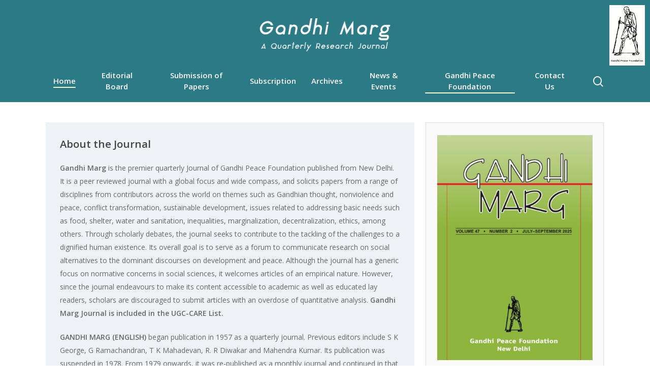

--- FILE ---
content_type: text/html; charset=UTF-8
request_url: https://gandhimargjournal.org/
body_size: 17204
content:
<!DOCTYPE html>

<html lang="en-US" class="no-js">
<head>
	
	<meta charset="UTF-8">
	
	<meta name="viewport" content="width=device-width, initial-scale=1, maximum-scale=1, user-scalable=0" /><title>Gandhi Marg Journal | Gandhi Marg Journal</title>

<!-- All In One SEO Pack 3.7.1[191,245] -->
<meta name="description"  content="Gandhi Marg is the premier quarterly Journal of Gandhi Peace Foundation published from New Delhi. It is a peer reviewed journal with a global focus." />

<script type="application/ld+json" class="aioseop-schema">{"@context":"https://schema.org","@graph":[{"@type":"Organization","@id":"https://gandhimargjournal.org/#organization","url":"https://gandhimargjournal.org/","name":"Gandhi Marg Journal","sameAs":[]},{"@type":"WebSite","@id":"https://gandhimargjournal.org/#website","url":"https://gandhimargjournal.org/","name":"Gandhi Marg Journal","publisher":{"@id":"https://gandhimargjournal.org/#organization"},"potentialAction":{"@type":"SearchAction","target":"https://gandhimargjournal.org/?s={search_term_string}","query-input":"required name=search_term_string"}},{"@type":"WebPage","@id":"https://gandhimargjournal.org#webpage","url":"https://gandhimargjournal.org","inLanguage":"en-US","name":"Gandhi Marg Journal","isPartOf":{"@id":"https://gandhimargjournal.org/#website"},"breadcrumb":{"@id":"https://gandhimargjournal.org#breadcrumblist"},"description":"Gandhi Marg Journal","datePublished":"2020-10-23T07:24:50+00:00","dateModified":"2021-01-03T09:16:38+00:00","about":{"@id":"https://gandhimargjournal.org/#organization"}},{"@type":"BreadcrumbList","@id":"https://gandhimargjournal.org#breadcrumblist","itemListElement":[{"@type":"ListItem","position":1,"item":{"@type":"WebPage","@id":"https://gandhimargjournal.org/","url":"https://gandhimargjournal.org/","name":"Gandhi Marg Journal"}}]}]}</script>
<link rel="canonical" href="https://gandhimargjournal.org/" />
<!-- All In One SEO Pack -->
<link rel='dns-prefetch' href='//www.google.com' />
<link rel='dns-prefetch' href='//fonts.googleapis.com' />
<link rel='dns-prefetch' href='//s.w.org' />
<link rel="alternate" type="application/rss+xml" title="Gandhi Marg Journal &raquo; Feed" href="https://gandhimargjournal.org/feed/" />
		<script type="text/javascript">
			window._wpemojiSettings = {"baseUrl":"https:\/\/s.w.org\/images\/core\/emoji\/13.0.0\/72x72\/","ext":".png","svgUrl":"https:\/\/s.w.org\/images\/core\/emoji\/13.0.0\/svg\/","svgExt":".svg","source":{"concatemoji":"https:\/\/gandhimargjournal.org\/wp-includes\/js\/wp-emoji-release.min.js?ver=5.5.17"}};
			!function(e,a,t){var n,r,o,i=a.createElement("canvas"),p=i.getContext&&i.getContext("2d");function s(e,t){var a=String.fromCharCode;p.clearRect(0,0,i.width,i.height),p.fillText(a.apply(this,e),0,0);e=i.toDataURL();return p.clearRect(0,0,i.width,i.height),p.fillText(a.apply(this,t),0,0),e===i.toDataURL()}function c(e){var t=a.createElement("script");t.src=e,t.defer=t.type="text/javascript",a.getElementsByTagName("head")[0].appendChild(t)}for(o=Array("flag","emoji"),t.supports={everything:!0,everythingExceptFlag:!0},r=0;r<o.length;r++)t.supports[o[r]]=function(e){if(!p||!p.fillText)return!1;switch(p.textBaseline="top",p.font="600 32px Arial",e){case"flag":return s([127987,65039,8205,9895,65039],[127987,65039,8203,9895,65039])?!1:!s([55356,56826,55356,56819],[55356,56826,8203,55356,56819])&&!s([55356,57332,56128,56423,56128,56418,56128,56421,56128,56430,56128,56423,56128,56447],[55356,57332,8203,56128,56423,8203,56128,56418,8203,56128,56421,8203,56128,56430,8203,56128,56423,8203,56128,56447]);case"emoji":return!s([55357,56424,8205,55356,57212],[55357,56424,8203,55356,57212])}return!1}(o[r]),t.supports.everything=t.supports.everything&&t.supports[o[r]],"flag"!==o[r]&&(t.supports.everythingExceptFlag=t.supports.everythingExceptFlag&&t.supports[o[r]]);t.supports.everythingExceptFlag=t.supports.everythingExceptFlag&&!t.supports.flag,t.DOMReady=!1,t.readyCallback=function(){t.DOMReady=!0},t.supports.everything||(n=function(){t.readyCallback()},a.addEventListener?(a.addEventListener("DOMContentLoaded",n,!1),e.addEventListener("load",n,!1)):(e.attachEvent("onload",n),a.attachEvent("onreadystatechange",function(){"complete"===a.readyState&&t.readyCallback()})),(n=t.source||{}).concatemoji?c(n.concatemoji):n.wpemoji&&n.twemoji&&(c(n.twemoji),c(n.wpemoji)))}(window,document,window._wpemojiSettings);
		</script>
		<style type="text/css">
img.wp-smiley,
img.emoji {
	display: inline !important;
	border: none !important;
	box-shadow: none !important;
	height: 1em !important;
	width: 1em !important;
	margin: 0 .07em !important;
	vertical-align: -0.1em !important;
	background: none !important;
	padding: 0 !important;
}
</style>
	<link rel='stylesheet' id='wp-block-library-css'  href='https://gandhimargjournal.org/wp-includes/css/dist/block-library/style.min.css?ver=5.5.17' type='text/css' media='all' />
<link rel='stylesheet' id='contact-form-7-css'  href='https://gandhimargjournal.org/wp-content/plugins/contact-form-7/includes/css/styles.css?ver=5.3' type='text/css' media='all' />
<link rel='stylesheet' id='font-awesome-css'  href='https://gandhimargjournal.org/wp-content/themes/gandhimargjournal/css/font-awesome.min.css?ver=4.6.4' type='text/css' media='all' />
<link rel='stylesheet' id='salient-grid-system-css'  href='https://gandhimargjournal.org/wp-content/themes/gandhimargjournal/css/grid-system.css?ver=12.1.3' type='text/css' media='all' />
<link rel='stylesheet' id='main-styles-css'  href='https://gandhimargjournal.org/wp-content/themes/gandhimargjournal/css/style.css?ver=12.1.3' type='text/css' media='all' />
<link rel='stylesheet' id='nectar-element-wpb-column-border-css'  href='https://gandhimargjournal.org/wp-content/themes/gandhimargjournal/css/elements/element-wpb-column-border.css?ver=12.1.3' type='text/css' media='all' />
<link rel='stylesheet' id='nectar-element-recent-posts-css'  href='https://gandhimargjournal.org/wp-content/themes/gandhimargjournal/css/elements/element-recent-posts.css?ver=12.1.3' type='text/css' media='all' />
<link rel='stylesheet' id='fancyBox-css'  href='https://gandhimargjournal.org/wp-content/themes/gandhimargjournal/css/plugins/jquery.fancybox.css?ver=3.3.1' type='text/css' media='all' />
<link rel='stylesheet' id='nectar_default_font_open_sans-css'  href='https://fonts.googleapis.com/css?family=Open+Sans%3A300%2C400%2C600%2C700&#038;subset=latin%2Clatin-ext' type='text/css' media='all' />
<link rel='stylesheet' id='responsive-css'  href='https://gandhimargjournal.org/wp-content/themes/gandhimargjournal/css/responsive.css?ver=12.1.3' type='text/css' media='all' />
<link rel='stylesheet' id='skin-material-css'  href='https://gandhimargjournal.org/wp-content/themes/gandhimargjournal/css/skin-material.css?ver=12.1.3' type='text/css' media='all' />
<link rel='stylesheet' id='js_composer_front-css'  href='https://gandhimargjournal.org/wp-content/plugins/js_composer_salient/assets/css/js_composer.min.css?ver=6.4.1' type='text/css' media='all' />
<link rel='stylesheet' id='dynamic-css-css'  href='https://gandhimargjournal.org/wp-content/themes/gandhimargjournal/css/salient-dynamic-styles.css?ver=32548' type='text/css' media='all' />
<style id='dynamic-css-inline-css' type='text/css'>
@media only screen and (min-width:1000px){body #ajax-content-wrap.no-scroll{min-height:calc(100vh - 177px);height:calc(100vh - 177px)!important;}}@media only screen and (min-width:1000px){#page-header-wrap.fullscreen-header,#page-header-wrap.fullscreen-header #page-header-bg,html:not(.nectar-box-roll-loaded) .nectar-box-roll > #page-header-bg.fullscreen-header,.nectar_fullscreen_zoom_recent_projects,#nectar_fullscreen_rows:not(.afterLoaded) > div{height:calc(100vh - 176px);}.wpb_row.vc_row-o-full-height.top-level,.wpb_row.vc_row-o-full-height.top-level > .col.span_12{min-height:calc(100vh - 176px);}html:not(.nectar-box-roll-loaded) .nectar-box-roll > #page-header-bg.fullscreen-header{top:177px;}.nectar-slider-wrap[data-fullscreen="true"]:not(.loaded),.nectar-slider-wrap[data-fullscreen="true"]:not(.loaded) .swiper-container{height:calc(100vh - 175px)!important;}.admin-bar .nectar-slider-wrap[data-fullscreen="true"]:not(.loaded),.admin-bar .nectar-slider-wrap[data-fullscreen="true"]:not(.loaded) .swiper-container{height:calc(100vh - 175px - 32px)!important;}}#nectar_fullscreen_rows{background-color:;}
#header-outer header { 
    background: #2b7b86;
}
#top nav ul #nectar-user-account a span, #top nav ul #search-btn a span, #header-outer .cart-menu .cart-icon-wrap .icon-salient-cart{
    
    color: #fff;
}
#top nav ul li a {
    color: #fff;
}
#top nav ul li li a:hover {
    color: #555 !important;
}
.blog-recent[data-style*="classic_enhanced"] .inner-wrap,
.blog-recent[data-style="classic_enhanced"] .article-content-wrap{
    background-color: #fafafa;
}
.blog-single .blog-recent .col {
    margin-bottom: 0;
}
.blog-single .blog-recent[data-style*="classic_enhanced"] .meta-category a {left:0;}
.blog-single .nectar-button{width:60%;margin:0 auto;}
.blog-recent[data-style*="classic_enhanced"] .has-post-thumbnail .meta-category a, .blog-recent[data-style*="classic_enhanced"] .meta-category a {
    position: relative;
    display: inline-block !important;left:0;}
.blog-recent[data-style*="classic_enhanced"] .meta-category a { 
    color: #999;
    border: 2px solid rgba(0,0,0,0.2);}   
  .blog-single .article-content-wrap{padding-bottom:0!important;}
.blog-single .inner-wrap 
  {box-shadow:none !important;}
  .post-featured-img img{margin:0 auto; margin-top:20px;}
  .meta-category{display:block;text-align:center;}
.blog-recent[data-style*="classic_enhanced"] .has-post-thumbnail .meta-category a:hover{color:#777;}  
.team .img-with-aniamtion-wrap, body .team .wpb_wrapper > .img-with-aniamtion-wrap {
    line-height: 0;
    margin-bottom: 0;
    width: 30%;
    float: left;
    margin-right: 4%;
}
.imgleft .img-with-aniamtion-wrap, body .imgleft .wpb_wrapper > .img-with-aniamtion-wrap {
    line-height: 0;
    margin-bottom: 0;
    width: 50%;
    float: left;
    margin-right: 4%;
}
body a{color:#2b7b86;}
.masonry.classic_enhanced .post .content-inner,.masonry.classic_enhanced .masonry-blog-item .article-content-wrap,
.masonry .post .post-content{ 
    background: #f5f5f5;
}
.post-area.masonry.classic_enhanced .post .post-featured-img{text-align:center;}
.masonry.classic_enhanced .posts-container article .meta-category a{color:#777;}
.masonry.classic_enhanced .posts-container .has-post-thumbnail .meta-category a
{
    position: relative;
    top: 20px;
    left: 0;
    border-color: #bbb;
}
body[data-button-style*="slightly_rounded"] .masonry.classic_enhanced .posts-container article .meta-category a:hover,.masonry.classic_enhanced .posts-container .has-post-thumbnail .meta-category a:hover,
#header-outer:not([data-format="left-header"]) #top nav >ul >li:not(.megamenu) ul .current-menu-item >a{color:#777;}
#sidebar h4 { 
    font-size: 20px;padding-top:20px;}
.row .col.section-title h1 {
    margin-bottom: 0;
    font-size: 20px;
    line-height: 20px;
    font-style: normal;
    font-weight:700;letter-spacing:0px;
}    
.row .col.section-title {
    margin: 0 0 0 0;
    padding: 0 0 16px 0;}
.archives .widget h4{display:none;}  
body[data-form-submit="regular"] input[type=submit]{ background-color: #2b7b86;}
.right-wrap-inner{z-index:9999; position:absolute;right:10px; top:10px;}
.right-wrap-inner img{width:70px; height:auto;transition:.5s;}
.small-nav .right-wrap-inner img{width:60px; height:auto;}
@media screen and (max-width:768px){.right-wrap-inner {display:none;}}
body.material #slide-out-widget-area-bg.slide-out-from-right{
    background-color: #2b7b86;
}
body .post-header h2 a{color:#555 !important;}
.cur-issue .post-header span{display:none;} 
.blog-single .continue-reading{visibility:hidden;}
.blog-single .continue-reading:after{
    visibility:visible;
    content:"View Current Issue";width: 50%;
    display: block !important;
    margin: 0 auto;
    border-radius: 5px 5px 5px 5px;
    -webkit-border-radius: 5px 5px 5px 5px;
    box-shadow: 0 -3px rgba(0,0,0,0.1) inset;
    -webkit-box-shadow: 0 -3px rgba(0,0,0,0.1) inset;
    transition: opacity .45s cubic-bezier(0.25,1,0.33,1);
    -webkit-transition: opacity .45s cubic-bezier(0.25,1,0.33,1);
    -o-transition: opacity .45s cubic-bezier(0.25,1,0.33,1);
    color: #555;
    font-family: 'Open Sans';
    font-weight: 600;
    font-size: 15px;
    padding: 13px 18px;
    position: relative;
    top: 0;
    left:0;
    margin-bottom: 10px;
    opacity: 1;
    line-height: 20px;
    background-color: #fcfcc9;
    display: inline-block;

}
.blog-single .continue-reading:hover .blog-single .continue-reading:after{
    background-color: #ccc;
}
.post .post-content.classic .content-inner{padding-bottom:0;margin-bottom:0;}  
.post-featured-img img {
    margin: 0 auto;
    margin-top: 0;
    padding-top: 20px; background:#fafafa;}
body .main-content a:hover{color:#2b7b86 !important;}   
.founders p, .chairpersons p{font-size:12px;line-height:14px;}
.grecaptcha-badge{display:none!important}
 .post .post-header h2 {font-size:20px!important; padding:0 10px 10px 10px;}

#sidebar .widget {
    margin-bottom: 20px;
}
body #search-outer #search input[type="text"], body.material #search-outer #search form input[type="text"] {
    font-size: 50px;
}
.blog-recent[data-style="minimal"] .col > span
{text-transform:capitalize !important; color:#2b7b86!important;}
.blog-recent .col {
    margin-bottom: 40px;
    border-bottom: 1px dotted #ccc;
}
.blog-recent h3.title{font-size:15px;font-weight:500;}

.blog-recent[data-style="minimal"] .col {
    margin-bottom: 2%;
    padding: 5px 20px;
}
.blog-recent .meta {display:none !important;}
.nectar-category-grid .nectar-category-grid-item .inner,
.auto_meta_overlaid_spaced .masonry-blog-item .content-inner{background:#777;}
.post-area.masonry.span_9.auto_meta_overlaid_spaced .masonry-blog-item {
    width: 100%;
}
.post-area.auto_meta_overlaid_spaced .masonry-blog-item .post-content {
    height: auto; min-height:120px;
}
body .auto_meta_overlaid_spaced .masonry-blog-item .post-featured-img,
.auto_meta_overlaid_spaced .masonry-blog-item .post-featured-img:after 
{background:none !important;}
.meta-author,.meta-comment-count,.single-post .post-content > .post-featured-img > img,
#single-below-header,.blog-recent .post-featured-img, 
.post-area.masonry .post .post-featured-img,
.blog-recent[data-style="minimal"] .col > span, .news-events { 
    display: none !important;
}
</style>
<link rel='stylesheet' id='redux-google-fonts-salient_redux-css'  href='https://fonts.googleapis.com/css?family=Open+Sans%3A600%2C700%2C300&#038;ver=1604548356' type='text/css' media='all' />
<script type='text/javascript' src='https://gandhimargjournal.org/wp-includes/js/jquery/jquery.js?ver=1.12.4-wp' id='jquery-core-js'></script>
<link rel="https://api.w.org/" href="https://gandhimargjournal.org/wp-json/" /><link rel="alternate" type="application/json" href="https://gandhimargjournal.org/wp-json/wp/v2/pages/5" /><link rel="EditURI" type="application/rsd+xml" title="RSD" href="https://gandhimargjournal.org/xmlrpc.php?rsd" />
<link rel="wlwmanifest" type="application/wlwmanifest+xml" href="https://gandhimargjournal.org/wp-includes/wlwmanifest.xml" /> 
<meta name="generator" content="WordPress 5.5.17" />
<link rel='shortlink' href='https://gandhimargjournal.org/' />
<link rel="alternate" type="application/json+oembed" href="https://gandhimargjournal.org/wp-json/oembed/1.0/embed?url=https%3A%2F%2Fgandhimargjournal.org%2F" />
<link rel="alternate" type="text/xml+oembed" href="https://gandhimargjournal.org/wp-json/oembed/1.0/embed?url=https%3A%2F%2Fgandhimargjournal.org%2F&#038;format=xml" />
<script type="text/javascript"> var root = document.getElementsByTagName( "html" )[0]; root.setAttribute( "class", "js" ); </script><meta name="generator" content="Powered by WPBakery Page Builder - drag and drop page builder for WordPress."/>
<style type="text/css" data-type="vc_shortcodes-custom-css">.vc_custom_1603524574953{margin-bottom: 10px !important;padding-right: 10% !important;}.vc_custom_1604122961543{margin-bottom: 10px !important;padding-right: 10% !important;}.vc_custom_1604123081783{margin-bottom: 10px !important;padding-right: 10% !important;}.vc_custom_1604122949377{margin-bottom: 10px !important;padding-right: 10% !important;}</style><noscript><style> .wpb_animate_when_almost_visible { opacity: 1; }</style></noscript>	
</head>


<body class="home page-template-default page page-id-5 material wpb-js-composer js-comp-ver-6.4.1 vc_responsive" data-footer-reveal="false" data-footer-reveal-shadow="none" data-header-format="centered-menu-under-logo" data-body-border="off" data-boxed-style="" data-header-breakpoint="1000" data-dropdown-style="minimal" data-cae="easeOutCubic" data-cad="750" data-megamenu-width="contained" data-aie="none" data-ls="fancybox" data-apte="standard" data-hhun="0" data-fancy-form-rcs="default" data-form-style="default" data-form-submit="regular" data-is="minimal" data-button-style="slightly_rounded_shadow" data-user-account-button="false" data-flex-cols="true" data-col-gap="default" data-header-inherit-rc="false" data-header-search="true" data-animated-anchors="true" data-ajax-transitions="false" data-full-width-header="false" data-slide-out-widget-area="true" data-slide-out-widget-area-style="slide-out-from-right" data-user-set-ocm="off" data-loading-animation="none" data-bg-header="false" data-responsive="1" data-ext-responsive="true" data-header-resize="1" data-header-color="light" data-transparent-header="false" data-cart="false" data-remove-m-parallax="" data-remove-m-video-bgs="" data-m-animate="0" data-force-header-trans-color="light" data-smooth-scrolling="0" data-permanent-transparent="false" >
	
	<script type="text/javascript"> if(navigator.userAgent.match(/(Android|iPod|iPhone|iPad|BlackBerry|IEMobile|Opera Mini)/)) { document.body.className += " using-mobile-browser "; } </script><div class="ocm-effect-wrap"><div class="ocm-effect-wrap-inner">	
	<div id="header-space"  data-header-mobile-fixed='false'></div> 
	
		
	<div id="header-outer" data-has-menu="true" data-has-buttons="yes" data-header-button_style="default" data-using-pr-menu="false" data-mobile-fixed="false" data-ptnm="false" data-lhe="animated_underline" data-user-set-bg="#ffffff" data-format="centered-menu-under-logo" data-permanent-transparent="false" data-megamenu-rt="0" data-remove-fixed="0" data-header-resize="1" data-cart="false" data-transparency-option="0" data-box-shadow="large" data-shrink-num="30" data-using-secondary="0" data-using-logo="1" data-logo-height="77" data-m-logo-height="55" data-padding="30" data-full-width="false" data-condense="false" >
		<div class="right-wrap-inner">
            <img src="https://gandhimargjournal.org/wp-content/uploads/2020/10/gpf.png" >
          </div>
		
<div id="search-outer" class="nectar">
	<div id="search">
		<div class="container">
			 <div id="search-box">
				 <div class="inner-wrap">
					 <div class="col span_12">
						  <form role="search" action="https://gandhimargjournal.org/" method="GET">
														 <input type="text" name="s"  value="" placeholder="Search" /> 
							 								
						<span>Hit enter to search or ESC to close</span>						</form>
					</div><!--/span_12-->
				</div><!--/inner-wrap-->
			 </div><!--/search-box-->
			 <div id="close"><a href="#">
				<span class="close-wrap"> <span class="close-line close-line1"></span> <span class="close-line close-line2"></span> </span>				 </a></div>
		 </div><!--/container-->
	</div><!--/search-->
</div><!--/search-outer-->

<header id="top">
	<div class="container">
		<div class="row">
			<div class="col span_3">
				<a id="logo" href="https://gandhimargjournal.org" data-supplied-ml-starting-dark="false" data-supplied-ml-starting="false" data-supplied-ml="false" >
					<img class="stnd  dark-version" alt="Gandhi Marg Journal" src="https://gandhimargjournal.org/wp-content/uploads/2020/10/logo.png"  /> 
				</a>
				
							</div><!--/span_3-->
			
			<div class="col span_9 col_last">
									<a class="mobile-search" href="#searchbox"><span class="nectar-icon icon-salient-search" aria-hidden="true"></span></a>
										<div class="slide-out-widget-area-toggle mobile-icon slide-out-from-right" data-custom-color="false" data-icon-animation="simple-transform">
						<div> <a href="#sidewidgetarea" aria-label="Navigation Menu" aria-expanded="false" class="closed">
							<span aria-hidden="true"> <i class="lines-button x2"> <i class="lines"></i> </i> </span>
						</a></div> 
					</div>
								
									
					<nav>
						
						<ul class="sf-menu">	
							<li id="menu-item-9" class="menu-item menu-item-type-post_type menu-item-object-page menu-item-home current-menu-item page_item page-item-5 current_page_item menu-item-9"><a href="https://gandhimargjournal.org/" aria-current="page">Home</a></li>
<li id="menu-item-148" class="menu-item menu-item-type-custom menu-item-object-custom menu-item-has-children menu-item-148"><a>Editorial Board</a>
<ul class="sub-menu">
	<li id="menu-item-151" class="menu-item menu-item-type-post_type menu-item-object-page menu-item-151"><a href="https://gandhimargjournal.org/editors/">Editors</a></li>
	<li id="menu-item-150" class="menu-item menu-item-type-post_type menu-item-object-page menu-item-150"><a href="https://gandhimargjournal.org/assistant-editor/">Assistant Editor</a></li>
	<li id="menu-item-149" class="menu-item menu-item-type-post_type menu-item-object-page menu-item-149"><a href="https://gandhimargjournal.org/editorial-advisory-committee/">Editorial Advisory Committee</a></li>
</ul>
</li>
<li id="menu-item-152" class="menu-item menu-item-type-custom menu-item-object-custom menu-item-has-children menu-item-152"><a>Submission of Papers</a>
<ul class="sub-menu">
	<li id="menu-item-154" class="menu-item menu-item-type-post_type menu-item-object-page menu-item-154"><a href="https://gandhimargjournal.org/manuscript-submission/">Manuscript Submission</a></li>
	<li id="menu-item-153" class="menu-item menu-item-type-post_type menu-item-object-page menu-item-153"><a href="https://gandhimargjournal.org/copy-right-form/">Copy Right Form</a></li>
</ul>
</li>
<li id="menu-item-156" class="menu-item menu-item-type-post_type menu-item-object-page menu-item-156"><a href="https://gandhimargjournal.org/subscription/">Subscription</a></li>
<li id="menu-item-157" class="menu-item menu-item-type-post_type menu-item-object-page menu-item-157"><a href="https://gandhimargjournal.org/archives/">Archives</a></li>
<li id="menu-item-158" class="menu-item menu-item-type-post_type menu-item-object-page menu-item-158"><a href="https://gandhimargjournal.org/news-events/">News &#038; Events</a></li>
<li id="menu-item-159" class="menu-item menu-item-type-custom menu-item-object-custom current-menu-ancestor current-menu-parent menu-item-has-children menu-item-159"><a>Gandhi Peace Foundation</a>
<ul class="sub-menu">
	<li id="menu-item-162" class="menu-item menu-item-type-post_type menu-item-object-page menu-item-162"><a href="https://gandhimargjournal.org/about-the-foundation/">About the Foundation</a></li>
	<li id="menu-item-161" class="menu-item menu-item-type-post_type menu-item-object-page menu-item-161"><a href="https://gandhimargjournal.org/governing-board/">Governing Board</a></li>
	<li id="menu-item-163" class="menu-item menu-item-type-custom menu-item-object-custom current-menu-item current_page_item menu-item-home menu-item-163"><a href="//gandhimargjournal.org/" aria-current="page">Gandhi Marg (English)</a></li>
	<li id="menu-item-160" class="menu-item menu-item-type-post_type menu-item-object-page menu-item-160"><a href="https://gandhimargjournal.org/gandhi-marg-hindi/">Gandhi Marg (Hindi)</a></li>
</ul>
</li>
<li id="menu-item-180" class="menu-item menu-item-type-post_type menu-item-object-page menu-item-180"><a href="https://gandhimargjournal.org/contact-us/">Contact Us</a></li>
						</ul>
						

													<ul class="buttons sf-menu" data-user-set-ocm="off">
								
								<li id="search-btn"><div><a href="#searchbox"><span class="icon-salient-search" aria-hidden="true"></span></a></div> </li>								
							</ul>
												
					</nav>
					
										
				</div><!--/span_9-->
				
								
			</div><!--/row-->
					</div><!--/container-->
	</header>
		
	</div>
	
		
	<div id="ajax-content-wrap">
		
		
<div class="container-wrap">
	<div class="container main-content">
		<div class="row">
			
			
		<div id="fws_696c4dd3c5fb5"  data-column-margin="default" data-midnight="dark" data-bottom-percent="2%"  class="wpb_row vc_row-fluid vc_row top-level standard_section "  style="padding-top: 0px; padding-bottom: calc(100vw * 0.02); "><div class="row-bg-wrap" data-bg-animation="none" data-bg-overlay="false"><div class="inner-wrap"><div class="row-bg"  style=""></div></div><div class="row-bg-overlay" ></div></div><div class="row_col_wrap_12 col span_12 dark left">
	<div  class="vc_col-sm-8 wpb_column column_container vc_column_container col no-extra-padding inherit_tablet inherit_phone "  data-t-w-inherits="default" data-bg-cover="" data-padding-pos="all" data-has-bg-color="false" data-bg-color="" data-bg-opacity="1" data-hover-bg="" data-hover-bg-opacity="1" data-animation="" data-delay="0" >
		<div class="vc_column-inner" ><div class="column-bg-overlay-wrap" data-bg-animation="none"><div class="column-bg-overlay"></div></div>
			<div class="wpb_wrapper">
				<div id="fws_696c4dd3c70d8" data-midnight="" data-column-margin="default" class="wpb_row vc_row-fluid vc_row inner_row standard_section   "  style="padding-top: 0px; padding-bottom: 0px; "><div class="row-bg-wrap"> <div class="row-bg" ></div> </div><div class="row_col_wrap_12_inner col span_12  left">
	<div style="" class="vc_col-sm-12 wpb_column column_container vc_column_container col child_column padding-5-percent inherit_tablet inherit_phone "  data-using-bg="true" data-t-w-inherits="default" data-bg-cover="" data-padding-pos="all" data-has-bg-color="true" data-bg-color="#eef1f6" data-bg-opacity="1" data-hover-bg="" data-hover-bg-opacity="1" data-animation="" data-delay="0">
		<div class="vc_column-inner" ><div class="column-bg-overlay-wrap" data-bg-animation="none"><div class="column-bg-overlay" style="opacity: 1; background-color: #eef1f6;"></div></div>
		<div class="wpb_wrapper">
			
<div class="wpb_text_column wpb_content_element " >
	<div class="wpb_wrapper">
		<h2>About the Journal</h2>
	</div>
</div>




<div class="wpb_text_column wpb_content_element " >
	<div class="wpb_wrapper">
		<p><strong>Gandhi Marg</strong> is the premier quarterly Journal of Gandhi Peace Foundation published from New Delhi. It is a peer reviewed journal with a global focus and wide compass, and solicits papers from a range of disciplines from contributors across the world on themes such as Gandhian thought, nonviolence and peace, conflict transformation, sustainable development, issues related to addressing basic needs such as food, shelter, water and sanitation, inequalities, marginalization, decentralization, ethics, among others. Through scholarly debates, the journal seeks to contribute to the tackling of the challenges to a dignified human existence. Its overall goal is to serve as a forum to communicate research on social alternatives to the dominant discourses on development and peace. Although the journal has a generic focus on normative concerns in social sciences, it welcomes articles of an empirical nature. However, since the journal endeavours to make its content accessible to academic as well as educated lay readers, scholars are discouraged to submit articles with an overdose of quantitative analysis. <strong>Gandhi Marg Journal is included in the UGC-CARE List.</strong></p>
<p><strong>GANDHI MARG (ENGLISH)</strong> began publication in 1957 as a quarterly journal. Previous editors include S K George, G Ramachandran, T K Mahadevan, R. R Diwakar and Mahendra Kumar. Its publication was suspended in 1978. From 1979 onwards, it was re-published as a monthly journal and continued in that fashion for the next ten years. In 1989, the journal again became a quarterly, and the current series of volumes incorporate the ten volumes published as monthly from 1979 to 1988. In early 2006, John S Moolakkattu was appointed as editor. M P Mathai joined as editor in the middle of 2008. The journal follows the Indian financial year pattern with the first issue of each volume published in April- June and the last issue in January-March of the following year.</p>
	</div>
</div>




		</div> 
	</div>
	</div> 
</div></div><div id="fws_696c4dd3c7936" data-midnight="" data-column-margin="90px" class="wpb_row vc_row-fluid vc_row inner_row standard_section   "  style="padding-top: 0px; padding-bottom: 0px; "><div class="row-bg-wrap"> <div class="row-bg" ></div> </div><div class="row_col_wrap_12_inner col span_12  left">
	<div  class="vc_col-sm-6 wpb_column column_container vc_column_container col child_column has-animation padding-3-percent inherit_tablet inherit_phone "   data-t-w-inherits="default" data-bg-cover="" data-padding-pos="top-bottom" data-has-bg-color="false" data-bg-color="" data-bg-opacity="1" data-hover-bg="" data-hover-bg-opacity="1" data-animation="fade-in-from-bottom" data-delay="0">
		<div class="vc_column-inner" ><div class="column-bg-overlay-wrap" data-bg-animation="none"><div class="column-bg-overlay"></div></div>
		<div class="wpb_wrapper">
			
<div class="wpb_text_column wpb_content_element  vc_custom_1603524574953" >
	<div class="wpb_wrapper">
		<h2>Submission of Papers</h2>
	</div>
</div>



<div class="divider-wrap" data-alignment="default"><div style="height: 20px;" class="divider"></div></div>
<div class="wpb_text_column wpb_content_element " >
	<div class="wpb_wrapper">
		<p>Gandhi Marg is published from New Delhi in the months of June, September, December and March every year. Original contributions on themes of national and international importance falling under the broad area of Gandhian Studies are invited from scholars and practitioners. Articles published inGandhi Marg are refereed. It is presumed that an article submitted to Gandhi Marg is original, and has not been under the consideration of any another journal. In general, the articles should not exceed 8000 words including notes and references. Periodically, we also bring out special issues on selected themes. Shorter articles are carried in the section on notes and comments. Decisions on manuscripts will be made within three months. No fees are charged for submission or publication in this journal.</p>
	</div>
</div>



<div class="divider-wrap" data-alignment="default"><div style="height: 20px;" class="divider"></div></div><div class="nectar-cta " data-color="default" data-using-bg="false" data-style="arrow-animation" data-display="block" data-alignment="left" data-text-color="custom" ><h6 style="color: #2b7b86;"><span class="link_wrap" ><a  class="link_text" href="//gandhimargjournal.org/manuscript-submission/"><span class="text">See Manuscript Submission Guidelines</span><svg class="next-arrow" width="20px" height="25px" viewBox="0 0 50 80" xml:space="preserve">
  <polyline stroke="#ffffff" stroke-width="9" fill="none" stroke-linecap="round" stroke-linejoin="round" points="0, 0 45, 40 0, 80"/>
  </svg>  <span class="line"  style="background-color: #2b7b86;"></span> </a></span></h6></div><div class="nectar-cta " data-color="default" data-using-bg="false" data-style="arrow-animation" data-display="block" data-alignment="left" data-text-color="custom" ><h6 style="color: #2b7b86;"><span class="link_wrap" ><a  class="link_text" href="//gandhimargjournal.org/copy-right-form/"><span class="text">View Copy Right Form</span><svg class="next-arrow" width="20px" height="25px" viewBox="0 0 50 80" xml:space="preserve">
  <polyline stroke="#ffffff" stroke-width="9" fill="none" stroke-linecap="round" stroke-linejoin="round" points="0, 0 45, 40 0, 80"/>
  </svg>  <span class="line"  style="background-color: #2b7b86;"></span> </a></span></h6></div>
		</div> 
	</div>
	</div> 

	<div  class="vc_col-sm-6 wpb_column column_container vc_column_container col child_column has-animation padding-3-percent inherit_tablet inherit_phone "   data-t-w-inherits="default" data-bg-cover="" data-padding-pos="top-bottom" data-has-bg-color="false" data-bg-color="" data-bg-opacity="1" data-hover-bg="" data-hover-bg-opacity="1" data-animation="fade-in-from-bottom" data-delay="100">
		<div class="vc_column-inner" ><div class="column-bg-overlay-wrap" data-bg-animation="none"><div class="column-bg-overlay"></div></div>
		<div class="wpb_wrapper">
			
<div class="wpb_text_column wpb_content_element  vc_custom_1604122961543" >
	<div class="wpb_wrapper">
		<h3>Manuscript Submission</h3>
	</div>
</div>




<div class="wpb_text_column wpb_content_element  vc_custom_1604123081783" >
	<div class="wpb_wrapper">
		<p><em><strong>Article Types and Word limit</strong></em></p>
	</div>
</div>




<div class="wpb_text_column wpb_content_element  vc_custom_1604122949377" >
	<div class="wpb_wrapper">
		<table>
<tbody>
<tr>
<td width="200"><strong>Article Types</strong></td>
<td colspan="2" width="300"><strong>Word Limit</strong></td>
</tr>
<tr>
<td rowspan="3" width="200"><strong> </strong></p>
<p><strong>Articles</strong></td>
<td width="121"><strong>Abstract </strong></td>
<td width="180"><strong>150</strong></td>
</tr>
<tr>
<td width="121"><strong>Keywords</strong></td>
<td width="180"><strong>5</strong></td>
</tr>
<tr>
<td width="121"><strong>Articles </strong></td>
<td width="180"><strong>6000 &#8211; 8000</strong></td>
</tr>
<tr>
<td width="200"><strong>Notes and Comments</strong></td>
<td colspan="2" width="300"><strong>1500 – 2500</strong></td>
</tr>
<tr>
<td width="200"><strong>Book Review </strong></td>
<td colspan="2" width="300"><strong>Less than 1000 words</strong></td>
</tr>
<tr>
<td width="200"><strong>Review Articles  </strong></td>
<td colspan="2" width="300"><strong>Not more than 6000 words</strong></td>
</tr>
</tbody>
</table>
	</div>
</div>




<div class="wpb_text_column wpb_content_element " >
	<div class="wpb_wrapper">
		<p style="font-size: 12px;">All submissions are to be made electronically in the form of email attachments processed in MS word and should be addressed to:<br />
John S Moolakkattu. E-mail: editorgmarg@gmail.com or moolakkattu@gmail.com</p>
	</div>
</div>



<div class="divider-wrap" data-alignment="default"><div style="height: 20px;" class="divider"></div></div><div class="nectar-cta " data-color="default" data-using-bg="false" data-style="arrow-animation" data-display="block" data-alignment="left" data-text-color="custom" ><h6 style="color: #2b7b86;"><span class="link_wrap" ><a  class="link_text" href="//gandhimargjournal.org/manuscript-submission/"><span class="text">Read More</span><svg class="next-arrow" width="20px" height="25px" viewBox="0 0 50 80" xml:space="preserve">
  <polyline stroke="#ffffff" stroke-width="9" fill="none" stroke-linecap="round" stroke-linejoin="round" points="0, 0 45, 40 0, 80"/>
  </svg>  <span class="line"  style="background-color: #2b7b86;"></span> </a></span></h6></div>
		</div> 
	</div>
	</div> 
</div></div>
			</div> 
		</div>
	</div> 

	<div style="" class="vc_col-sm-4 wpb_column column_container vc_column_container col no-extra-padding inherit_tablet inherit_phone " data-using-bg="true" data-t-w-inherits="default" data-bg-cover="" data-padding-pos="all" data-has-bg-color="true" data-bg-color="#" data-bg-opacity="1" data-hover-bg="" data-hover-bg-opacity="1" data-animation="" data-delay="0" >
		<div class="vc_column-inner" ><div class="column-bg-overlay-wrap" data-bg-animation="none"><div class="column-bg-overlay" style="opacity: 1; background-color: #;"></div></div>
			<div class="wpb_wrapper">
				<div id="fws_696c4dd3c87f3" data-midnight="" data-column-margin="default" class="wpb_row vc_row-fluid vc_row inner_row standard_section  blog-single "  style="padding-top: 0px; padding-bottom: 0px; "><div class="row-bg-wrap"> <div class="row-bg" ></div> </div><div class="row_col_wrap_12_inner col span_12  left">
	<div style="" class="vc_col-sm-12 wpb_column column_container vc_column_container col child_column centered-text padding-4-percent inherit_tablet inherit_phone "  data-using-bg="true" data-t-w-inherits="default" data-border-animation="true" data-border-animation-delay="" data-border-width="1px" data-border-style="solid" data-border-color="#dddddd" data-bg-cover="" data-padding-pos="left-right" data-has-bg-color="true" data-bg-color="#fafafa" data-bg-opacity="1" data-hover-bg="" data-hover-bg-opacity="1" data-animation="" data-delay="0">
		<div class="vc_column-inner" style="border: 1px solid rgba(255,255,255,0); "><span class="border-wrap" style="border-color: #dddddd;"><span class="border-top"></span><span class="border-right"></span><span class="border-bottom"></span><span class="border-left"></span></span><div class="column-bg-overlay-wrap" data-bg-animation="none"><div class="column-bg-overlay" style="opacity: 1; background-color: #fafafa;"></div></div>
		<div class="wpb_wrapper">
			
<div class="row">

 <div class="post-area col  span_12 col_last    full-width-article" data-ams="" data-remove-post-date="1" data-remove-post-author="" data-remove-post-comment-number="1" data-remove-post-nectar-love="1"> <div class="posts-container" data-load-animation="none">     
     
<article id="post-653" class="post-653 post type-post status-publish format-standard has-post-thumbnail category-issues category-volume-47">  
  
  <div class="inner-wrap animated">
    
    <div class="post-content classic">
      
      
<div class="post-meta" data-love="true">
  
  <div class="date">
    <span class="month">Dec</span>
    <span class="day">05</span>
      </div>
  
  <div class="nectar-love-wrap">
      </div>
  
</div><!--post-meta-->      
      <div class="content-inner">
        
        <a href="https://gandhimargjournal.org/2025/12/05/volume-47-issue-2-july-september-2025/"><span class="post-featured-img"><img width="794" height="1151" src="https://gandhimargjournal.org/wp-content/uploads/2025/12/Screenshot_20251205_112712_Samsung-Notes2.jpg" class="attachment-full size-full skip-lazy wp-post-image" alt="" loading="lazy" title="" srcset="https://gandhimargjournal.org/wp-content/uploads/2025/12/Screenshot_20251205_112712_Samsung-Notes2.jpg 794w, https://gandhimargjournal.org/wp-content/uploads/2025/12/Screenshot_20251205_112712_Samsung-Notes2-207x300.jpg 207w, https://gandhimargjournal.org/wp-content/uploads/2025/12/Screenshot_20251205_112712_Samsung-Notes2-706x1024.jpg 706w, https://gandhimargjournal.org/wp-content/uploads/2025/12/Screenshot_20251205_112712_Samsung-Notes2-768x1113.jpg 768w" sizes="(max-width: 794px) 100vw, 794px" /></span></a>        
        <div class="article-content-wrap">
          
          <div class="post-header">
            
            <h2 class="title"><a href="https://gandhimargjournal.org/2025/12/05/volume-47-issue-2-july-september-2025/"> Volume 47, Issue 2, July &#8211; September 2025</a></h2>
            
            <span class="meta-author">
              <span>By</span> <a href="https://gandhimargjournal.org/author/admin/" title="Posts by admin" rel="author">admin</a>            </span> 
            <span class="meta-category"><a href="https://gandhimargjournal.org/category/issues/">Issues</a>, <a href="https://gandhimargjournal.org/category/volume-47/">Volume 47</a>            </span>            
          </div><!--/post-header-->
          
          <div class="excerpt">Volume 47, Issue 2, July - September 2025</div><a class="more-link" href="https://gandhimargjournal.org/2025/12/05/volume-47-issue-2-july-september-2025/"><span class="continue-reading">Read More</span></a>          
        </div><!--article-content-wrap-->
        
      </div><!--content-inner-->
      
    </div><!--/post-content-->
    
  </div><!--/inner-wrap-->
  
</article>    
    </div><!--/posts container-->
    
      
</div><!--/post area-->

  

</div>

<div class="nectar-cta " data-color="default" data-using-bg="false" data-style="see-through" data-display="block" data-alignment="center" data-text-color="custom" ><h6 style="color: #2b7b86;"> <span class="text"> </span><span class="link_wrap" ><a  class="link_text" href="//gandhimargjournal.org/issues/">View All Issues<span class="arrow"></span></a></span></h6></div><div class="divider-wrap" data-alignment="default"><div style="height: 20px;" class="divider"></div></div>
		</div> 
	</div>
	</div> 
</div></div>
<div class="wpb_text_column wpb_content_element " >
	<div class="wpb_wrapper">
		<h3>Recent Issues</h3>
	</div>
</div>



    
    <div class="row blog-recent columns-1" data-style="minimal" data-color-scheme="light" data-remove-post-date="1" data-remove-post-author="1" data-remove-post-comment-number="1" data-remove-post-nectar-love="1">
      
      
      <div class="col span_12 post-644 post type-post status-publish format-standard has-post-thumbnail category-issues category-volume-47" >
        
        
            <a href="https://gandhimargjournal.org/2025/07/11/volume-47-issue-1-april-june-2025/"></a>
            <div class="post-header">
              <span class="meta"> <span> July 11, 2025</span> in <a href="https://gandhimargjournal.org/category/issues/">Issues</a>, <a href="https://gandhimargjournal.org/category/volume-47/">Volume 47</a> </span> 
              <h3 class="title">Volume 47, Issue 1, April &#8211; June 2025</h3>	
            </div>
            <div class="excerpt"></div>            <span>Read More <i class="icon-button-arrow"></i></span>

                  
      </div><!--/col-->
      
      
      <div class="col span_12 post-640 post type-post status-publish format-standard has-post-thumbnail category-issues category-volume-46" >
        
        
            <a href="https://gandhimargjournal.org/2025/03/30/volume-46-issue-4-january-march-2025/"></a>
            <div class="post-header">
              <span class="meta"> <span> March 30, 2025</span> in <a href="https://gandhimargjournal.org/category/issues/">Issues</a>, <a href="https://gandhimargjournal.org/category/volume-46/">Volume 46</a> </span> 
              <h3 class="title">Volume 46, Issue 4, January &#8211; March 2025</h3>	
            </div>
            <div class="excerpt"></div>            <span>Read More <i class="icon-button-arrow"></i></span>

                  
      </div><!--/col-->
      
      
      <div class="col span_12 post-630 post type-post status-publish format-standard has-post-thumbnail category-issues category-volume-46" >
        
        
            <a href="https://gandhimargjournal.org/2025/03/30/volume-46-issue-3-october-december-2024/"></a>
            <div class="post-header">
              <span class="meta"> <span> March 30, 2025</span> in <a href="https://gandhimargjournal.org/category/issues/">Issues</a>, <a href="https://gandhimargjournal.org/category/volume-46/">Volume 46</a> </span> 
              <h3 class="title">Volume 46, Issue 3, October &#8211; December 2024</h3>	
            </div>
            <div class="excerpt"></div>            <span>Read More <i class="icon-button-arrow"></i></span>

                  
      </div><!--/col-->
      
      
      <div class="col span_12 post-624 post type-post status-publish format-standard has-post-thumbnail category-issues category-volume-46" >
        
        
            <a href="https://gandhimargjournal.org/2024/10/18/volume-46-issue-2-july-september-2024/"></a>
            <div class="post-header">
              <span class="meta"> <span> October 18, 2024</span> in <a href="https://gandhimargjournal.org/category/issues/">Issues</a>, <a href="https://gandhimargjournal.org/category/volume-46/">Volume 46</a> </span> 
              <h3 class="title">Volume 46, Issue 2, July &#8211; September 2024</h3>	
            </div>
            <div class="excerpt"></div>            <span>Read More <i class="icon-button-arrow"></i></span>

                  
      </div><!--/col-->
      
      
      <div class="col span_12 post-619 post type-post status-publish format-standard has-post-thumbnail category-issues category-volume-46" >
        
        
            <a href="https://gandhimargjournal.org/2024/09/08/volume-46-issue-1-april-june-2024/"></a>
            <div class="post-header">
              <span class="meta"> <span> September 8, 2024</span> in <a href="https://gandhimargjournal.org/category/issues/">Issues</a>, <a href="https://gandhimargjournal.org/category/volume-46/">Volume 46</a> </span> 
              <h3 class="title">Volume 46, Issue 1, April &#8211; June 2024</h3>	
            </div>
            <div class="excerpt"></div>            <span>Read More <i class="icon-button-arrow"></i></span>

                  
      </div><!--/col-->
      
      
      <div class="col span_12 post-609 post type-post status-publish format-standard has-post-thumbnail category-issues category-volume-45" >
        
        
            <a href="https://gandhimargjournal.org/2024/05/07/volume-45-issue-4-january-march-2024/"></a>
            <div class="post-header">
              <span class="meta"> <span> May 7, 2024</span> in <a href="https://gandhimargjournal.org/category/issues/">Issues</a>, <a href="https://gandhimargjournal.org/category/volume-45/">Volume 45</a> </span> 
              <h3 class="title">Volume 45, Issue 4, January &#8211; March 2024</h3>	
            </div>
            <div class="excerpt"></div>            <span>Read More <i class="icon-button-arrow"></i></span>

                  
      </div><!--/col-->
      
      
      <div class="col span_12 post-603 post type-post status-publish format-standard has-post-thumbnail category-issues category-volume-45" >
        
        
            <a href="https://gandhimargjournal.org/2024/01/16/volume-45-issue-3-october-december-2023/"></a>
            <div class="post-header">
              <span class="meta"> <span> January 16, 2024</span> in <a href="https://gandhimargjournal.org/category/issues/">Issues</a>, <a href="https://gandhimargjournal.org/category/volume-45/">Volume 45</a> </span> 
              <h3 class="title">Volume 45, Issue 3, October &#8211; December 2023</h3>	
            </div>
            <div class="excerpt"></div>            <span>Read More <i class="icon-button-arrow"></i></span>

                  
      </div><!--/col-->
      
        
    </div><!--/blog-recent-->
  
  
			</div> 
		</div>
	</div> 
</div></div>
			
		</div><!--/row-->
	</div><!--/container-->
</div><!--/container-wrap-->


<div id="footer-outer" data-midnight="light" data-cols="5" data-custom-color="false" data-disable-copyright="false" data-matching-section-color="true" data-copyright-line="false" data-using-bg-img="false" data-bg-img-overlay="0.8" data-full-width="false" data-using-widget-area="true" data-link-hover="default">
	
		
	<div id="footer-widgets" data-has-widgets="false" data-cols="5">
		
		<div class="container">
			
						
			<div class="row">
				
								
				<div class="col span_3">
					<!-- Footer widget area 1 -->
												<div class="widget">			
							</div>
											</div><!--/span_3-->
					
											
						<div class="col span_3">
							<!-- Footer widget area 2 -->
																<div class="widget">			
									</div>
																
							</div><!--/span_3-->
							
												
						
													<div class="col span_3">
								<!-- Footer widget area 3 -->
																		<div class="widget">			
										</div>		   
																		
								</div><!--/span_3-->
														
															<div class="col span_3">
									<!-- Footer widget area 4 -->
																				<div class="widget">		
											</div><!--/widget-->	
																				
									</div><!--/span_3-->
																
							</div><!--/row-->
							
														
						</div><!--/container-->
						
					</div><!--/footer-widgets-->
					
					
  <div class="row" id="copyright" data-layout="default">
	
	<div class="container">
	   
				<div class="col span_5">
		   
					   
						<p>&copy; 2026 Gandhi Marg Journal. 
					   Designed By <a href="http://planetlogics.com/" target="_blank">Planet Logics</a>			 </p>
					   
		</div><!--/span_5-->
			   
	  <div class="col span_7 col_last">
		<ul class="social">
					  		  		  		  		  		  		  		  		  		  		  		  		  		  		  		  		  		  		  		  		  		  		  		  		  		  		                                 		</ul>
	  </div><!--/span_7-->

	  	
	</div><!--/container-->
	
  </div><!--/row-->
  
		
</div><!--/footer-outer-->

	
	<div id="slide-out-widget-area-bg" class="slide-out-from-right dark">
				</div>
		
		<div id="slide-out-widget-area" class="slide-out-from-right" data-dropdown-func="separate-dropdown-parent-link" data-back-txt="Back">
			
			<div class="inner-wrap">			
			<div class="inner" data-prepend-menu-mobile="false">
				
				<a class="slide_out_area_close" href="#">
					<span class="close-wrap"> <span class="close-line close-line1"></span> <span class="close-line close-line2"></span> </span>				</a>
				
				
									<div class="off-canvas-menu-container mobile-only">
						
												
						<ul class="menu">
							<li class="menu-item menu-item-type-post_type menu-item-object-page menu-item-home current-menu-item page_item page-item-5 current_page_item menu-item-9"><a href="https://gandhimargjournal.org/" aria-current="page">Home</a></li>
<li class="menu-item menu-item-type-custom menu-item-object-custom menu-item-has-children menu-item-148"><a>Editorial Board</a>
<ul class="sub-menu">
	<li class="menu-item menu-item-type-post_type menu-item-object-page menu-item-151"><a href="https://gandhimargjournal.org/editors/">Editors</a></li>
	<li class="menu-item menu-item-type-post_type menu-item-object-page menu-item-150"><a href="https://gandhimargjournal.org/assistant-editor/">Assistant Editor</a></li>
	<li class="menu-item menu-item-type-post_type menu-item-object-page menu-item-149"><a href="https://gandhimargjournal.org/editorial-advisory-committee/">Editorial Advisory Committee</a></li>
</ul>
</li>
<li class="menu-item menu-item-type-custom menu-item-object-custom menu-item-has-children menu-item-152"><a>Submission of Papers</a>
<ul class="sub-menu">
	<li class="menu-item menu-item-type-post_type menu-item-object-page menu-item-154"><a href="https://gandhimargjournal.org/manuscript-submission/">Manuscript Submission</a></li>
	<li class="menu-item menu-item-type-post_type menu-item-object-page menu-item-153"><a href="https://gandhimargjournal.org/copy-right-form/">Copy Right Form</a></li>
</ul>
</li>
<li class="menu-item menu-item-type-post_type menu-item-object-page menu-item-156"><a href="https://gandhimargjournal.org/subscription/">Subscription</a></li>
<li class="menu-item menu-item-type-post_type menu-item-object-page menu-item-157"><a href="https://gandhimargjournal.org/archives/">Archives</a></li>
<li class="menu-item menu-item-type-post_type menu-item-object-page menu-item-158"><a href="https://gandhimargjournal.org/news-events/">News &#038; Events</a></li>
<li class="menu-item menu-item-type-custom menu-item-object-custom current-menu-ancestor current-menu-parent menu-item-has-children menu-item-159"><a>Gandhi Peace Foundation</a>
<ul class="sub-menu">
	<li class="menu-item menu-item-type-post_type menu-item-object-page menu-item-162"><a href="https://gandhimargjournal.org/about-the-foundation/">About the Foundation</a></li>
	<li class="menu-item menu-item-type-post_type menu-item-object-page menu-item-161"><a href="https://gandhimargjournal.org/governing-board/">Governing Board</a></li>
	<li class="menu-item menu-item-type-custom menu-item-object-custom current-menu-item current_page_item menu-item-home menu-item-163"><a href="//gandhimargjournal.org/" aria-current="page">Gandhi Marg (English)</a></li>
	<li class="menu-item menu-item-type-post_type menu-item-object-page menu-item-160"><a href="https://gandhimargjournal.org/gandhi-marg-hindi/">Gandhi Marg (Hindi)</a></li>
</ul>
</li>
<li class="menu-item menu-item-type-post_type menu-item-object-page menu-item-180"><a href="https://gandhimargjournal.org/contact-us/">Contact Us</a></li>
							
						</ul>
						
						<ul class="menu secondary-header-items">
													</ul>
					</div>
										
				</div>
				
				<div class="bottom-meta-wrap"></div><!--/bottom-meta-wrap--></div> <!--/inner-wrap-->					
				</div>
		
</div> <!--/ajax-content-wrap-->

	<a id="to-top" class="
		"><i class="fa fa-angle-up"></i></a>
	</div></div><!--/ocm-effect-wrap--><script type="text/html" id="wpb-modifications"></script><link rel='stylesheet' id='pdfemb_embed_pdf_css-css'  href='https://gandhimargjournal.org/wp-content/plugins/pdf-embedder/css/pdfemb-embed-pdf-4.6.1.css?ver=4.6.1' type='text/css' media='all' />
<script type='text/javascript' id='contact-form-7-js-extra'>
/* <![CDATA[ */
var wpcf7 = {"apiSettings":{"root":"https:\/\/gandhimargjournal.org\/wp-json\/contact-form-7\/v1","namespace":"contact-form-7\/v1"}};
/* ]]> */
</script>
<script type='text/javascript' src='https://gandhimargjournal.org/wp-content/plugins/contact-form-7/includes/js/scripts.js?ver=5.3' id='contact-form-7-js'></script>
<script type='text/javascript' src='https://www.google.com/recaptcha/api.js?render=6Lc8b90ZAAAAADvaCQjuvfFkhdQDsqzXnz_t_fss&#038;ver=3.0' id='google-recaptcha-js'></script>
<script type='text/javascript' id='wpcf7-recaptcha-js-extra'>
/* <![CDATA[ */
var wpcf7_recaptcha = {"sitekey":"6Lc8b90ZAAAAADvaCQjuvfFkhdQDsqzXnz_t_fss","actions":{"homepage":"homepage","contactform":"contactform"}};
/* ]]> */
</script>
<script type='text/javascript' src='https://gandhimargjournal.org/wp-content/plugins/contact-form-7/modules/recaptcha/script.js?ver=5.3' id='wpcf7-recaptcha-js'></script>
<script type='text/javascript' src='https://gandhimargjournal.org/wp-content/themes/gandhimargjournal/js/third-party/jquery.easing.js?ver=1.3' id='jquery-easing-js'></script>
<script type='text/javascript' src='https://gandhimargjournal.org/wp-content/themes/gandhimargjournal/js/third-party/jquery.mousewheel.js?ver=3.1.13' id='jquery-mousewheel-js'></script>
<script type='text/javascript' src='https://gandhimargjournal.org/wp-content/themes/gandhimargjournal/js/priority.js?ver=12.1.3' id='nectar_priority-js'></script>
<script type='text/javascript' src='https://gandhimargjournal.org/wp-content/themes/gandhimargjournal/js/third-party/transit.js?ver=0.9.9' id='nectar-transit-js'></script>
<script type='text/javascript' src='https://gandhimargjournal.org/wp-content/themes/gandhimargjournal/js/third-party/waypoints.js?ver=4.0.1' id='nectar-waypoints-js'></script>
<script type='text/javascript' src='https://gandhimargjournal.org/wp-content/themes/gandhimargjournal/js/third-party/imagesLoaded.min.js?ver=4.1.4' id='imagesLoaded-js'></script>
<script type='text/javascript' src='https://gandhimargjournal.org/wp-content/themes/gandhimargjournal/js/third-party/hoverintent.js?ver=1.9' id='hoverintent-js'></script>
<script type='text/javascript' src='https://gandhimargjournal.org/wp-content/themes/gandhimargjournal/js/third-party/jquery.fancybox.min.js?ver=3.3.1' id='fancyBox-js'></script>
<script type='text/javascript' src='https://gandhimargjournal.org/wp-content/themes/gandhimargjournal/js/third-party/superfish.js?ver=1.4.8' id='superfish-js'></script>
<script type='text/javascript' id='nectar-frontend-js-extra'>
/* <![CDATA[ */
var nectarLove = {"ajaxurl":"https:\/\/gandhimargjournal.org\/wp-admin\/admin-ajax.php","postID":"5","rooturl":"https:\/\/gandhimargjournal.org","disqusComments":"false","loveNonce":"193d4ee8b8","mapApiKey":""};
/* ]]> */
</script>
<script type='text/javascript' src='https://gandhimargjournal.org/wp-content/themes/gandhimargjournal/js/init.js?ver=12.1.3' id='nectar-frontend-js'></script>
<script type='text/javascript' src='https://gandhimargjournal.org/wp-content/plugins/js_composer_salient/assets/lib/bower/flexslider/jquery.flexslider-min.js?ver=6.4.1' id='flexslider-js'></script>
<script type='text/javascript' src='https://gandhimargjournal.org/wp-content/themes/gandhimargjournal/js/third-party/isotope.min.js?ver=7.6' id='isotope-js'></script>
<script type='text/javascript' src='https://gandhimargjournal.org/wp-content/themes/gandhimargjournal/js/elements/nectar-blog.js?ver=12.1.3' id='nectar-masonry-blog-js'></script>
<script type='text/javascript' src='https://gandhimargjournal.org/wp-content/plugins/salient-core/js/third-party/touchswipe.min.js?ver=1.0' id='touchswipe-js'></script>
<script type='text/javascript' src='https://gandhimargjournal.org/wp-includes/js/wp-embed.min.js?ver=5.5.17' id='wp-embed-js'></script>
<script type='text/javascript' src='https://gandhimargjournal.org/wp-content/plugins/js_composer_salient/assets/js/dist/js_composer_front.min.js?ver=6.4.1' id='wpb_composer_front_js-js'></script>
<script type='text/javascript' id='pdfemb_embed_pdf_js-js-extra'>
/* <![CDATA[ */
var pdfemb_trans = {"worker_src":"https:\/\/gandhimargjournal.org\/wp-content\/plugins\/pdf-embedder\/js\/pdfjs\/pdf-4.6.1.worker.min.js","cmap_url":"https:\/\/gandhimargjournal.org\/wp-content\/plugins\/pdf-embedder\/js\/pdfjs\/cmaps\/","poweredby":"off","objectL10n":{"loading":"Loading...","page":"Page","zoom":"Zoom","prev":"Previous page","next":"Next page","zoomin":"Zoom In","zoomout":"Zoom Out","secure":"Secure","download":"Download PDF","fullscreen":"Full Screen","domainerror":"Error: URL to the PDF file must be on exactly the same domain as the current web page.","clickhereinfo":"Click here for more info","widthheightinvalid":"PDF page width or height are invalid","viewinfullscreen":"View in Full Screen"}};
/* ]]> */
</script>
<script type='text/javascript' src='https://gandhimargjournal.org/wp-content/plugins/pdf-embedder/js/all-pdfemb-basic-4.6.1.min.js?ver=5.5.17' id='pdfemb_embed_pdf_js-js'></script>
<script type='text/javascript' src='https://gandhimargjournal.org/wp-content/plugins/pdf-embedder/js/pdfjs/pdf-4.6.1.min.js?ver=4.6.1' id='pdfemb_pdf_js-js'></script>
</body>
</html>

--- FILE ---
content_type: text/html; charset=utf-8
request_url: https://www.google.com/recaptcha/api2/anchor?ar=1&k=6Lc8b90ZAAAAADvaCQjuvfFkhdQDsqzXnz_t_fss&co=aHR0cHM6Ly9nYW5kaGltYXJnam91cm5hbC5vcmc6NDQz&hl=en&v=PoyoqOPhxBO7pBk68S4YbpHZ&size=invisible&anchor-ms=20000&execute-ms=30000&cb=bzc4kp6ydf9k
body_size: 48646
content:
<!DOCTYPE HTML><html dir="ltr" lang="en"><head><meta http-equiv="Content-Type" content="text/html; charset=UTF-8">
<meta http-equiv="X-UA-Compatible" content="IE=edge">
<title>reCAPTCHA</title>
<style type="text/css">
/* cyrillic-ext */
@font-face {
  font-family: 'Roboto';
  font-style: normal;
  font-weight: 400;
  font-stretch: 100%;
  src: url(//fonts.gstatic.com/s/roboto/v48/KFO7CnqEu92Fr1ME7kSn66aGLdTylUAMa3GUBHMdazTgWw.woff2) format('woff2');
  unicode-range: U+0460-052F, U+1C80-1C8A, U+20B4, U+2DE0-2DFF, U+A640-A69F, U+FE2E-FE2F;
}
/* cyrillic */
@font-face {
  font-family: 'Roboto';
  font-style: normal;
  font-weight: 400;
  font-stretch: 100%;
  src: url(//fonts.gstatic.com/s/roboto/v48/KFO7CnqEu92Fr1ME7kSn66aGLdTylUAMa3iUBHMdazTgWw.woff2) format('woff2');
  unicode-range: U+0301, U+0400-045F, U+0490-0491, U+04B0-04B1, U+2116;
}
/* greek-ext */
@font-face {
  font-family: 'Roboto';
  font-style: normal;
  font-weight: 400;
  font-stretch: 100%;
  src: url(//fonts.gstatic.com/s/roboto/v48/KFO7CnqEu92Fr1ME7kSn66aGLdTylUAMa3CUBHMdazTgWw.woff2) format('woff2');
  unicode-range: U+1F00-1FFF;
}
/* greek */
@font-face {
  font-family: 'Roboto';
  font-style: normal;
  font-weight: 400;
  font-stretch: 100%;
  src: url(//fonts.gstatic.com/s/roboto/v48/KFO7CnqEu92Fr1ME7kSn66aGLdTylUAMa3-UBHMdazTgWw.woff2) format('woff2');
  unicode-range: U+0370-0377, U+037A-037F, U+0384-038A, U+038C, U+038E-03A1, U+03A3-03FF;
}
/* math */
@font-face {
  font-family: 'Roboto';
  font-style: normal;
  font-weight: 400;
  font-stretch: 100%;
  src: url(//fonts.gstatic.com/s/roboto/v48/KFO7CnqEu92Fr1ME7kSn66aGLdTylUAMawCUBHMdazTgWw.woff2) format('woff2');
  unicode-range: U+0302-0303, U+0305, U+0307-0308, U+0310, U+0312, U+0315, U+031A, U+0326-0327, U+032C, U+032F-0330, U+0332-0333, U+0338, U+033A, U+0346, U+034D, U+0391-03A1, U+03A3-03A9, U+03B1-03C9, U+03D1, U+03D5-03D6, U+03F0-03F1, U+03F4-03F5, U+2016-2017, U+2034-2038, U+203C, U+2040, U+2043, U+2047, U+2050, U+2057, U+205F, U+2070-2071, U+2074-208E, U+2090-209C, U+20D0-20DC, U+20E1, U+20E5-20EF, U+2100-2112, U+2114-2115, U+2117-2121, U+2123-214F, U+2190, U+2192, U+2194-21AE, U+21B0-21E5, U+21F1-21F2, U+21F4-2211, U+2213-2214, U+2216-22FF, U+2308-230B, U+2310, U+2319, U+231C-2321, U+2336-237A, U+237C, U+2395, U+239B-23B7, U+23D0, U+23DC-23E1, U+2474-2475, U+25AF, U+25B3, U+25B7, U+25BD, U+25C1, U+25CA, U+25CC, U+25FB, U+266D-266F, U+27C0-27FF, U+2900-2AFF, U+2B0E-2B11, U+2B30-2B4C, U+2BFE, U+3030, U+FF5B, U+FF5D, U+1D400-1D7FF, U+1EE00-1EEFF;
}
/* symbols */
@font-face {
  font-family: 'Roboto';
  font-style: normal;
  font-weight: 400;
  font-stretch: 100%;
  src: url(//fonts.gstatic.com/s/roboto/v48/KFO7CnqEu92Fr1ME7kSn66aGLdTylUAMaxKUBHMdazTgWw.woff2) format('woff2');
  unicode-range: U+0001-000C, U+000E-001F, U+007F-009F, U+20DD-20E0, U+20E2-20E4, U+2150-218F, U+2190, U+2192, U+2194-2199, U+21AF, U+21E6-21F0, U+21F3, U+2218-2219, U+2299, U+22C4-22C6, U+2300-243F, U+2440-244A, U+2460-24FF, U+25A0-27BF, U+2800-28FF, U+2921-2922, U+2981, U+29BF, U+29EB, U+2B00-2BFF, U+4DC0-4DFF, U+FFF9-FFFB, U+10140-1018E, U+10190-1019C, U+101A0, U+101D0-101FD, U+102E0-102FB, U+10E60-10E7E, U+1D2C0-1D2D3, U+1D2E0-1D37F, U+1F000-1F0FF, U+1F100-1F1AD, U+1F1E6-1F1FF, U+1F30D-1F30F, U+1F315, U+1F31C, U+1F31E, U+1F320-1F32C, U+1F336, U+1F378, U+1F37D, U+1F382, U+1F393-1F39F, U+1F3A7-1F3A8, U+1F3AC-1F3AF, U+1F3C2, U+1F3C4-1F3C6, U+1F3CA-1F3CE, U+1F3D4-1F3E0, U+1F3ED, U+1F3F1-1F3F3, U+1F3F5-1F3F7, U+1F408, U+1F415, U+1F41F, U+1F426, U+1F43F, U+1F441-1F442, U+1F444, U+1F446-1F449, U+1F44C-1F44E, U+1F453, U+1F46A, U+1F47D, U+1F4A3, U+1F4B0, U+1F4B3, U+1F4B9, U+1F4BB, U+1F4BF, U+1F4C8-1F4CB, U+1F4D6, U+1F4DA, U+1F4DF, U+1F4E3-1F4E6, U+1F4EA-1F4ED, U+1F4F7, U+1F4F9-1F4FB, U+1F4FD-1F4FE, U+1F503, U+1F507-1F50B, U+1F50D, U+1F512-1F513, U+1F53E-1F54A, U+1F54F-1F5FA, U+1F610, U+1F650-1F67F, U+1F687, U+1F68D, U+1F691, U+1F694, U+1F698, U+1F6AD, U+1F6B2, U+1F6B9-1F6BA, U+1F6BC, U+1F6C6-1F6CF, U+1F6D3-1F6D7, U+1F6E0-1F6EA, U+1F6F0-1F6F3, U+1F6F7-1F6FC, U+1F700-1F7FF, U+1F800-1F80B, U+1F810-1F847, U+1F850-1F859, U+1F860-1F887, U+1F890-1F8AD, U+1F8B0-1F8BB, U+1F8C0-1F8C1, U+1F900-1F90B, U+1F93B, U+1F946, U+1F984, U+1F996, U+1F9E9, U+1FA00-1FA6F, U+1FA70-1FA7C, U+1FA80-1FA89, U+1FA8F-1FAC6, U+1FACE-1FADC, U+1FADF-1FAE9, U+1FAF0-1FAF8, U+1FB00-1FBFF;
}
/* vietnamese */
@font-face {
  font-family: 'Roboto';
  font-style: normal;
  font-weight: 400;
  font-stretch: 100%;
  src: url(//fonts.gstatic.com/s/roboto/v48/KFO7CnqEu92Fr1ME7kSn66aGLdTylUAMa3OUBHMdazTgWw.woff2) format('woff2');
  unicode-range: U+0102-0103, U+0110-0111, U+0128-0129, U+0168-0169, U+01A0-01A1, U+01AF-01B0, U+0300-0301, U+0303-0304, U+0308-0309, U+0323, U+0329, U+1EA0-1EF9, U+20AB;
}
/* latin-ext */
@font-face {
  font-family: 'Roboto';
  font-style: normal;
  font-weight: 400;
  font-stretch: 100%;
  src: url(//fonts.gstatic.com/s/roboto/v48/KFO7CnqEu92Fr1ME7kSn66aGLdTylUAMa3KUBHMdazTgWw.woff2) format('woff2');
  unicode-range: U+0100-02BA, U+02BD-02C5, U+02C7-02CC, U+02CE-02D7, U+02DD-02FF, U+0304, U+0308, U+0329, U+1D00-1DBF, U+1E00-1E9F, U+1EF2-1EFF, U+2020, U+20A0-20AB, U+20AD-20C0, U+2113, U+2C60-2C7F, U+A720-A7FF;
}
/* latin */
@font-face {
  font-family: 'Roboto';
  font-style: normal;
  font-weight: 400;
  font-stretch: 100%;
  src: url(//fonts.gstatic.com/s/roboto/v48/KFO7CnqEu92Fr1ME7kSn66aGLdTylUAMa3yUBHMdazQ.woff2) format('woff2');
  unicode-range: U+0000-00FF, U+0131, U+0152-0153, U+02BB-02BC, U+02C6, U+02DA, U+02DC, U+0304, U+0308, U+0329, U+2000-206F, U+20AC, U+2122, U+2191, U+2193, U+2212, U+2215, U+FEFF, U+FFFD;
}
/* cyrillic-ext */
@font-face {
  font-family: 'Roboto';
  font-style: normal;
  font-weight: 500;
  font-stretch: 100%;
  src: url(//fonts.gstatic.com/s/roboto/v48/KFO7CnqEu92Fr1ME7kSn66aGLdTylUAMa3GUBHMdazTgWw.woff2) format('woff2');
  unicode-range: U+0460-052F, U+1C80-1C8A, U+20B4, U+2DE0-2DFF, U+A640-A69F, U+FE2E-FE2F;
}
/* cyrillic */
@font-face {
  font-family: 'Roboto';
  font-style: normal;
  font-weight: 500;
  font-stretch: 100%;
  src: url(//fonts.gstatic.com/s/roboto/v48/KFO7CnqEu92Fr1ME7kSn66aGLdTylUAMa3iUBHMdazTgWw.woff2) format('woff2');
  unicode-range: U+0301, U+0400-045F, U+0490-0491, U+04B0-04B1, U+2116;
}
/* greek-ext */
@font-face {
  font-family: 'Roboto';
  font-style: normal;
  font-weight: 500;
  font-stretch: 100%;
  src: url(//fonts.gstatic.com/s/roboto/v48/KFO7CnqEu92Fr1ME7kSn66aGLdTylUAMa3CUBHMdazTgWw.woff2) format('woff2');
  unicode-range: U+1F00-1FFF;
}
/* greek */
@font-face {
  font-family: 'Roboto';
  font-style: normal;
  font-weight: 500;
  font-stretch: 100%;
  src: url(//fonts.gstatic.com/s/roboto/v48/KFO7CnqEu92Fr1ME7kSn66aGLdTylUAMa3-UBHMdazTgWw.woff2) format('woff2');
  unicode-range: U+0370-0377, U+037A-037F, U+0384-038A, U+038C, U+038E-03A1, U+03A3-03FF;
}
/* math */
@font-face {
  font-family: 'Roboto';
  font-style: normal;
  font-weight: 500;
  font-stretch: 100%;
  src: url(//fonts.gstatic.com/s/roboto/v48/KFO7CnqEu92Fr1ME7kSn66aGLdTylUAMawCUBHMdazTgWw.woff2) format('woff2');
  unicode-range: U+0302-0303, U+0305, U+0307-0308, U+0310, U+0312, U+0315, U+031A, U+0326-0327, U+032C, U+032F-0330, U+0332-0333, U+0338, U+033A, U+0346, U+034D, U+0391-03A1, U+03A3-03A9, U+03B1-03C9, U+03D1, U+03D5-03D6, U+03F0-03F1, U+03F4-03F5, U+2016-2017, U+2034-2038, U+203C, U+2040, U+2043, U+2047, U+2050, U+2057, U+205F, U+2070-2071, U+2074-208E, U+2090-209C, U+20D0-20DC, U+20E1, U+20E5-20EF, U+2100-2112, U+2114-2115, U+2117-2121, U+2123-214F, U+2190, U+2192, U+2194-21AE, U+21B0-21E5, U+21F1-21F2, U+21F4-2211, U+2213-2214, U+2216-22FF, U+2308-230B, U+2310, U+2319, U+231C-2321, U+2336-237A, U+237C, U+2395, U+239B-23B7, U+23D0, U+23DC-23E1, U+2474-2475, U+25AF, U+25B3, U+25B7, U+25BD, U+25C1, U+25CA, U+25CC, U+25FB, U+266D-266F, U+27C0-27FF, U+2900-2AFF, U+2B0E-2B11, U+2B30-2B4C, U+2BFE, U+3030, U+FF5B, U+FF5D, U+1D400-1D7FF, U+1EE00-1EEFF;
}
/* symbols */
@font-face {
  font-family: 'Roboto';
  font-style: normal;
  font-weight: 500;
  font-stretch: 100%;
  src: url(//fonts.gstatic.com/s/roboto/v48/KFO7CnqEu92Fr1ME7kSn66aGLdTylUAMaxKUBHMdazTgWw.woff2) format('woff2');
  unicode-range: U+0001-000C, U+000E-001F, U+007F-009F, U+20DD-20E0, U+20E2-20E4, U+2150-218F, U+2190, U+2192, U+2194-2199, U+21AF, U+21E6-21F0, U+21F3, U+2218-2219, U+2299, U+22C4-22C6, U+2300-243F, U+2440-244A, U+2460-24FF, U+25A0-27BF, U+2800-28FF, U+2921-2922, U+2981, U+29BF, U+29EB, U+2B00-2BFF, U+4DC0-4DFF, U+FFF9-FFFB, U+10140-1018E, U+10190-1019C, U+101A0, U+101D0-101FD, U+102E0-102FB, U+10E60-10E7E, U+1D2C0-1D2D3, U+1D2E0-1D37F, U+1F000-1F0FF, U+1F100-1F1AD, U+1F1E6-1F1FF, U+1F30D-1F30F, U+1F315, U+1F31C, U+1F31E, U+1F320-1F32C, U+1F336, U+1F378, U+1F37D, U+1F382, U+1F393-1F39F, U+1F3A7-1F3A8, U+1F3AC-1F3AF, U+1F3C2, U+1F3C4-1F3C6, U+1F3CA-1F3CE, U+1F3D4-1F3E0, U+1F3ED, U+1F3F1-1F3F3, U+1F3F5-1F3F7, U+1F408, U+1F415, U+1F41F, U+1F426, U+1F43F, U+1F441-1F442, U+1F444, U+1F446-1F449, U+1F44C-1F44E, U+1F453, U+1F46A, U+1F47D, U+1F4A3, U+1F4B0, U+1F4B3, U+1F4B9, U+1F4BB, U+1F4BF, U+1F4C8-1F4CB, U+1F4D6, U+1F4DA, U+1F4DF, U+1F4E3-1F4E6, U+1F4EA-1F4ED, U+1F4F7, U+1F4F9-1F4FB, U+1F4FD-1F4FE, U+1F503, U+1F507-1F50B, U+1F50D, U+1F512-1F513, U+1F53E-1F54A, U+1F54F-1F5FA, U+1F610, U+1F650-1F67F, U+1F687, U+1F68D, U+1F691, U+1F694, U+1F698, U+1F6AD, U+1F6B2, U+1F6B9-1F6BA, U+1F6BC, U+1F6C6-1F6CF, U+1F6D3-1F6D7, U+1F6E0-1F6EA, U+1F6F0-1F6F3, U+1F6F7-1F6FC, U+1F700-1F7FF, U+1F800-1F80B, U+1F810-1F847, U+1F850-1F859, U+1F860-1F887, U+1F890-1F8AD, U+1F8B0-1F8BB, U+1F8C0-1F8C1, U+1F900-1F90B, U+1F93B, U+1F946, U+1F984, U+1F996, U+1F9E9, U+1FA00-1FA6F, U+1FA70-1FA7C, U+1FA80-1FA89, U+1FA8F-1FAC6, U+1FACE-1FADC, U+1FADF-1FAE9, U+1FAF0-1FAF8, U+1FB00-1FBFF;
}
/* vietnamese */
@font-face {
  font-family: 'Roboto';
  font-style: normal;
  font-weight: 500;
  font-stretch: 100%;
  src: url(//fonts.gstatic.com/s/roboto/v48/KFO7CnqEu92Fr1ME7kSn66aGLdTylUAMa3OUBHMdazTgWw.woff2) format('woff2');
  unicode-range: U+0102-0103, U+0110-0111, U+0128-0129, U+0168-0169, U+01A0-01A1, U+01AF-01B0, U+0300-0301, U+0303-0304, U+0308-0309, U+0323, U+0329, U+1EA0-1EF9, U+20AB;
}
/* latin-ext */
@font-face {
  font-family: 'Roboto';
  font-style: normal;
  font-weight: 500;
  font-stretch: 100%;
  src: url(//fonts.gstatic.com/s/roboto/v48/KFO7CnqEu92Fr1ME7kSn66aGLdTylUAMa3KUBHMdazTgWw.woff2) format('woff2');
  unicode-range: U+0100-02BA, U+02BD-02C5, U+02C7-02CC, U+02CE-02D7, U+02DD-02FF, U+0304, U+0308, U+0329, U+1D00-1DBF, U+1E00-1E9F, U+1EF2-1EFF, U+2020, U+20A0-20AB, U+20AD-20C0, U+2113, U+2C60-2C7F, U+A720-A7FF;
}
/* latin */
@font-face {
  font-family: 'Roboto';
  font-style: normal;
  font-weight: 500;
  font-stretch: 100%;
  src: url(//fonts.gstatic.com/s/roboto/v48/KFO7CnqEu92Fr1ME7kSn66aGLdTylUAMa3yUBHMdazQ.woff2) format('woff2');
  unicode-range: U+0000-00FF, U+0131, U+0152-0153, U+02BB-02BC, U+02C6, U+02DA, U+02DC, U+0304, U+0308, U+0329, U+2000-206F, U+20AC, U+2122, U+2191, U+2193, U+2212, U+2215, U+FEFF, U+FFFD;
}
/* cyrillic-ext */
@font-face {
  font-family: 'Roboto';
  font-style: normal;
  font-weight: 900;
  font-stretch: 100%;
  src: url(//fonts.gstatic.com/s/roboto/v48/KFO7CnqEu92Fr1ME7kSn66aGLdTylUAMa3GUBHMdazTgWw.woff2) format('woff2');
  unicode-range: U+0460-052F, U+1C80-1C8A, U+20B4, U+2DE0-2DFF, U+A640-A69F, U+FE2E-FE2F;
}
/* cyrillic */
@font-face {
  font-family: 'Roboto';
  font-style: normal;
  font-weight: 900;
  font-stretch: 100%;
  src: url(//fonts.gstatic.com/s/roboto/v48/KFO7CnqEu92Fr1ME7kSn66aGLdTylUAMa3iUBHMdazTgWw.woff2) format('woff2');
  unicode-range: U+0301, U+0400-045F, U+0490-0491, U+04B0-04B1, U+2116;
}
/* greek-ext */
@font-face {
  font-family: 'Roboto';
  font-style: normal;
  font-weight: 900;
  font-stretch: 100%;
  src: url(//fonts.gstatic.com/s/roboto/v48/KFO7CnqEu92Fr1ME7kSn66aGLdTylUAMa3CUBHMdazTgWw.woff2) format('woff2');
  unicode-range: U+1F00-1FFF;
}
/* greek */
@font-face {
  font-family: 'Roboto';
  font-style: normal;
  font-weight: 900;
  font-stretch: 100%;
  src: url(//fonts.gstatic.com/s/roboto/v48/KFO7CnqEu92Fr1ME7kSn66aGLdTylUAMa3-UBHMdazTgWw.woff2) format('woff2');
  unicode-range: U+0370-0377, U+037A-037F, U+0384-038A, U+038C, U+038E-03A1, U+03A3-03FF;
}
/* math */
@font-face {
  font-family: 'Roboto';
  font-style: normal;
  font-weight: 900;
  font-stretch: 100%;
  src: url(//fonts.gstatic.com/s/roboto/v48/KFO7CnqEu92Fr1ME7kSn66aGLdTylUAMawCUBHMdazTgWw.woff2) format('woff2');
  unicode-range: U+0302-0303, U+0305, U+0307-0308, U+0310, U+0312, U+0315, U+031A, U+0326-0327, U+032C, U+032F-0330, U+0332-0333, U+0338, U+033A, U+0346, U+034D, U+0391-03A1, U+03A3-03A9, U+03B1-03C9, U+03D1, U+03D5-03D6, U+03F0-03F1, U+03F4-03F5, U+2016-2017, U+2034-2038, U+203C, U+2040, U+2043, U+2047, U+2050, U+2057, U+205F, U+2070-2071, U+2074-208E, U+2090-209C, U+20D0-20DC, U+20E1, U+20E5-20EF, U+2100-2112, U+2114-2115, U+2117-2121, U+2123-214F, U+2190, U+2192, U+2194-21AE, U+21B0-21E5, U+21F1-21F2, U+21F4-2211, U+2213-2214, U+2216-22FF, U+2308-230B, U+2310, U+2319, U+231C-2321, U+2336-237A, U+237C, U+2395, U+239B-23B7, U+23D0, U+23DC-23E1, U+2474-2475, U+25AF, U+25B3, U+25B7, U+25BD, U+25C1, U+25CA, U+25CC, U+25FB, U+266D-266F, U+27C0-27FF, U+2900-2AFF, U+2B0E-2B11, U+2B30-2B4C, U+2BFE, U+3030, U+FF5B, U+FF5D, U+1D400-1D7FF, U+1EE00-1EEFF;
}
/* symbols */
@font-face {
  font-family: 'Roboto';
  font-style: normal;
  font-weight: 900;
  font-stretch: 100%;
  src: url(//fonts.gstatic.com/s/roboto/v48/KFO7CnqEu92Fr1ME7kSn66aGLdTylUAMaxKUBHMdazTgWw.woff2) format('woff2');
  unicode-range: U+0001-000C, U+000E-001F, U+007F-009F, U+20DD-20E0, U+20E2-20E4, U+2150-218F, U+2190, U+2192, U+2194-2199, U+21AF, U+21E6-21F0, U+21F3, U+2218-2219, U+2299, U+22C4-22C6, U+2300-243F, U+2440-244A, U+2460-24FF, U+25A0-27BF, U+2800-28FF, U+2921-2922, U+2981, U+29BF, U+29EB, U+2B00-2BFF, U+4DC0-4DFF, U+FFF9-FFFB, U+10140-1018E, U+10190-1019C, U+101A0, U+101D0-101FD, U+102E0-102FB, U+10E60-10E7E, U+1D2C0-1D2D3, U+1D2E0-1D37F, U+1F000-1F0FF, U+1F100-1F1AD, U+1F1E6-1F1FF, U+1F30D-1F30F, U+1F315, U+1F31C, U+1F31E, U+1F320-1F32C, U+1F336, U+1F378, U+1F37D, U+1F382, U+1F393-1F39F, U+1F3A7-1F3A8, U+1F3AC-1F3AF, U+1F3C2, U+1F3C4-1F3C6, U+1F3CA-1F3CE, U+1F3D4-1F3E0, U+1F3ED, U+1F3F1-1F3F3, U+1F3F5-1F3F7, U+1F408, U+1F415, U+1F41F, U+1F426, U+1F43F, U+1F441-1F442, U+1F444, U+1F446-1F449, U+1F44C-1F44E, U+1F453, U+1F46A, U+1F47D, U+1F4A3, U+1F4B0, U+1F4B3, U+1F4B9, U+1F4BB, U+1F4BF, U+1F4C8-1F4CB, U+1F4D6, U+1F4DA, U+1F4DF, U+1F4E3-1F4E6, U+1F4EA-1F4ED, U+1F4F7, U+1F4F9-1F4FB, U+1F4FD-1F4FE, U+1F503, U+1F507-1F50B, U+1F50D, U+1F512-1F513, U+1F53E-1F54A, U+1F54F-1F5FA, U+1F610, U+1F650-1F67F, U+1F687, U+1F68D, U+1F691, U+1F694, U+1F698, U+1F6AD, U+1F6B2, U+1F6B9-1F6BA, U+1F6BC, U+1F6C6-1F6CF, U+1F6D3-1F6D7, U+1F6E0-1F6EA, U+1F6F0-1F6F3, U+1F6F7-1F6FC, U+1F700-1F7FF, U+1F800-1F80B, U+1F810-1F847, U+1F850-1F859, U+1F860-1F887, U+1F890-1F8AD, U+1F8B0-1F8BB, U+1F8C0-1F8C1, U+1F900-1F90B, U+1F93B, U+1F946, U+1F984, U+1F996, U+1F9E9, U+1FA00-1FA6F, U+1FA70-1FA7C, U+1FA80-1FA89, U+1FA8F-1FAC6, U+1FACE-1FADC, U+1FADF-1FAE9, U+1FAF0-1FAF8, U+1FB00-1FBFF;
}
/* vietnamese */
@font-face {
  font-family: 'Roboto';
  font-style: normal;
  font-weight: 900;
  font-stretch: 100%;
  src: url(//fonts.gstatic.com/s/roboto/v48/KFO7CnqEu92Fr1ME7kSn66aGLdTylUAMa3OUBHMdazTgWw.woff2) format('woff2');
  unicode-range: U+0102-0103, U+0110-0111, U+0128-0129, U+0168-0169, U+01A0-01A1, U+01AF-01B0, U+0300-0301, U+0303-0304, U+0308-0309, U+0323, U+0329, U+1EA0-1EF9, U+20AB;
}
/* latin-ext */
@font-face {
  font-family: 'Roboto';
  font-style: normal;
  font-weight: 900;
  font-stretch: 100%;
  src: url(//fonts.gstatic.com/s/roboto/v48/KFO7CnqEu92Fr1ME7kSn66aGLdTylUAMa3KUBHMdazTgWw.woff2) format('woff2');
  unicode-range: U+0100-02BA, U+02BD-02C5, U+02C7-02CC, U+02CE-02D7, U+02DD-02FF, U+0304, U+0308, U+0329, U+1D00-1DBF, U+1E00-1E9F, U+1EF2-1EFF, U+2020, U+20A0-20AB, U+20AD-20C0, U+2113, U+2C60-2C7F, U+A720-A7FF;
}
/* latin */
@font-face {
  font-family: 'Roboto';
  font-style: normal;
  font-weight: 900;
  font-stretch: 100%;
  src: url(//fonts.gstatic.com/s/roboto/v48/KFO7CnqEu92Fr1ME7kSn66aGLdTylUAMa3yUBHMdazQ.woff2) format('woff2');
  unicode-range: U+0000-00FF, U+0131, U+0152-0153, U+02BB-02BC, U+02C6, U+02DA, U+02DC, U+0304, U+0308, U+0329, U+2000-206F, U+20AC, U+2122, U+2191, U+2193, U+2212, U+2215, U+FEFF, U+FFFD;
}

</style>
<link rel="stylesheet" type="text/css" href="https://www.gstatic.com/recaptcha/releases/PoyoqOPhxBO7pBk68S4YbpHZ/styles__ltr.css">
<script nonce="csrzdeT6ZcK2Q64uBgYvag" type="text/javascript">window['__recaptcha_api'] = 'https://www.google.com/recaptcha/api2/';</script>
<script type="text/javascript" src="https://www.gstatic.com/recaptcha/releases/PoyoqOPhxBO7pBk68S4YbpHZ/recaptcha__en.js" nonce="csrzdeT6ZcK2Q64uBgYvag">
      
    </script></head>
<body><div id="rc-anchor-alert" class="rc-anchor-alert"></div>
<input type="hidden" id="recaptcha-token" value="[base64]">
<script type="text/javascript" nonce="csrzdeT6ZcK2Q64uBgYvag">
      recaptcha.anchor.Main.init("[\x22ainput\x22,[\x22bgdata\x22,\x22\x22,\[base64]/[base64]/bmV3IFpbdF0obVswXSk6Sz09Mj9uZXcgWlt0XShtWzBdLG1bMV0pOks9PTM/bmV3IFpbdF0obVswXSxtWzFdLG1bMl0pOks9PTQ/[base64]/[base64]/[base64]/[base64]/[base64]/[base64]/[base64]/[base64]/[base64]/[base64]/[base64]/[base64]/[base64]/[base64]\\u003d\\u003d\x22,\[base64]\x22,\x22wow3w4cJMUzDjMOgw7N/FHbCn8KJdSPDrHgIwrDCuCzCt0DDnBU4wq7DgBXDvBV2Dnhkw6fCqD/[base64]/Ci8O6wrjCicOtwr0QV8KMSB/CuW3DisOHwohEIcK/LUfCgDfDisOqw4bDisKNbinCl8KBLSPCvn4ycMOQwqPDksKlw4oANGNLZGnCqMKcw6gAZsOjF2/DuMK7YGXClcOpw7FcSMKZE8KkfcKeLsKcwqpfwoDChSobwqt9w5/DgRh1wqLCrmo+wqTDsndMGMOPwrh2w4XDjljCvFEPwrTCr8OLw67ClcK4w7pEFXtCQk3CkixJWcK0Y2LDiMK/Szd4VMO/wrkRNDcgecOOw5DDrxbDscOrVsOTfsOPIcKyw5RaeSkIVTo7TRB3wqnDk0UzAh9Cw7xgw64hw57DmxhnUDRFOXvCl8K/w7hGXTckLMOCwrXDiiLDucOHMHLDqx5IDTd3wpjCvgQGwrEnaWvCtsOnwpPCiDrCngnDgC8dw6LDpsKjw4Qxw7pkfUTCq8Klw63Dn8O0bcOYDsOlwqpRw5gTYxrDgsK2wpPCliAkb2jCvsOcacK0w7RowqHCuUBnAsOKMsKHWFPCjkYoDG/DgmnDv8OzwpcddMK9Y8KZw59qIsKSP8Otw63CmWfCgcO5w7o1bMOUcSk+F8OBw7nCt8Oew67Cg1New557wp3CsnYeOBF/[base64]/wrzDpUAKLsKRGT7Cj2DCphAFwq/CrMKWBQprw6zDoQjCk8OQEMK6w5w5wpU7w7AMSMOwB8KNw7zDisK+LH9pw5zDisKjw6kSacK7w4XClinCsMOhw5Ikw7rDkMOBwobCk8Kaw6HDpsKpw4cKw5rDm8Owbmo8U8KCwqTDvMOjw6E9Dg1iwo5Qem/ChyXDn8OQw7PCg8KNeMKrVFzDlUMbwqITw5xowpvCoRHDgMOETB3DjXnDpsKQwp/DgkPDshnCmMOswotsDiLCjHU8wppMw5p7w5hRNcKXEwh8w4fCrsKlw4/ClCDCrCjCsH3CuzHCtxZDHcOxBG96EcK0wpbDpxUXw4bCiDHDg8KnBsKgE3DDt8Ktw4LCknjDgVwzwo/CpS0+EHprw7oLCcK3MMOkw5vDmHvDnnPCucOKC8KkHQUNVwA5wrzDq8KLw5zDvkVqH1fDtyJ9UcKadEUodELDlB/DgShXw7U1wpYwO8KowqRAwpYbwqtkK8O3Q09uKCHCkA/DsR8iBCg5bkbDvMKRw5ctw6zCk8OPw5t4wrbCtMKLbgZ5wqbCmSvCq201XMOXesKrwrvChcKOw7PCq8O9V0vDncOzeyjDrT9aOVFuwqcpwq8Cw7TCicKGwqjCuMKTwqEQRD7DkXYKwqvCisKiamk3w6EGw7V7wqDChcKow6DDqMKtUDB/w6luwq5CZgfCgsKgw691wpBFwrJvSTHDrMKoADY8TBvCsMKbGMOiwr3DkMOAVcK4w5B6GcKhwrkiwovCgsKzSk1jwrkxw71/wqAyw4fDpMKHAcK4wrQhfQrDpTAgw6wMKQQhwrIjw5vDtcOcwqHDkcKyw4klwrh1OHHDqMKowonDnl/CtsOWRMK3w4/CmsKBRsKROcOKXAbDrsKZc1jDocKpKsOjYE3CucOaQsOmw655dMKvw5vChVFbwrkeYB0hwrLDhUvDqMOtwrDDrsKOFyxRw7TDusOUwr/CmlfCgj5ywrt7Y8OxTMO5wq3CqcKowpHCpHnChsOMX8KwA8KIwojDo0lvR31YX8KjW8KALsKPwqnCrsOCw6c4w4xWw4/[base64]/wqjDqcOGw77Dt1hGGcOMwpcZwo/Don53w7DDnQPDqcKnwqpkw4zDnQHDn2ZSw7JkZsKVw5zCt0zDqsKcwrzDlMOjw5UQVsOiwo0uSMKjFMKUFcKowpnDhHFGw693O0oNBzsiUwrCgMKPPz3CscOsZMO4wqHCsT7DssOoVUp3WsO9BSZOE8O+GR3DrysgGMKQw5XCmsKVPG/Dq3rCosObwqvCq8KSVcKKw6XCjwfCvMKFw6NLwp81TwHDjigowrp1woodI0B2wp/ClsKRCsOYenzDmgsPworDscONw77DqUNKw4fDs8KeUMK+ahUZSCHDu0EgSMKCwojDm0YTDGZ1BibDkULCqwYDwqFBKFfChWDDo2NmJ8OGwrvCjDLDksOIfSkdw6l+IFFYw4rCiMOow4oowrU/w5F5wqXDmxsbW0DCrGx8ZMK5A8Okw6HDnQ7CmijChwE8FMKCw7p0MBHCv8O2wr/CvwzCucOTw4/Dl2FVIgLDhDrDssOzwrMkw7XDvyxkwq7CuBYXw57CnxcDP8KJGMKVMMKjw49dw6vDucKMNFLDh0rDowrCiB/DqmjDizvCs03CocO2FsKmEMOHPMKQcQXCpkVKw63ClEAjZXAxFV/DhSfCu0LCqcOKcWhUwpZKwptcw5/DrsO7e1IWw6vCrcKjwr3DjsK2woXDksO/XXvCnj8bD8KWwozDiUA4wrMbRUPCsDtFw4DCk8OYaQrDuMKlZ8Ogw7LDjzsuEsOtwrnCgBpKKMOtw5Eiw6hJw6nDgSTCuTokKcOmw4c+w4ITw4QROcOBfTXDoMK1w74NYsKSfsKAB2XDsMOeAQw5w4YRw4/CucKcegDCjsOVYcK1ZcOjScO0WsOubcORwrHDkyVJwoxaV8KrNcKjw49hw5ZeVsOLRMKGVcO2LMKkw7k/AS/[base64]/[base64]/[base64]/w7rChsOkw5Y6V8OIQ8OKwq40wp3CgD7Ct8OQw6DDgsKOwrRPT8OYw7oNXMOxwoTDvMKMwr5tbcKVwq1cwr/CmyHCv8K5wpBvHsOiWSF/[base64]/CinDDgSwefgw8wqEVw7LDqsOEwroBVMKSEhR4GMOIS8KDbsKmw5lSwotyGsKACF5HwqPCu8O/[base64]/Dkw/[base64]/w77DusOAw6HDj8OwUTjDs8KtA8OWFcKsKVbDsSXDl8OCw5PCscOTwph7wprDu8ODwrjCr8OgQ2BIPMKdwrpnw6rCqld8XUfDvUoIScOFwpjDt8Ofw7dtW8KEIcO8RcKww53CiyVgL8O8w4vDkn/Dv8OjRgAAwoTDqzNrQMO/WXbCsMKlwpgCwq1QwofDpCJXwr7DgcOhwqfDpDdEw4zDl8OlQjtEwpvDpMOJDcKWwrF/RWJBw6UtwrjDqFUFwqjChSNGdT3Dt3HCmCnDm8KHJMOywpdyWSrCiBHDkDHCiCfDi3AUwo4SwoRlw5HCiCDDvh/ClcO9fGnCpkvCqsKGZcKmED14LV3DhHELwqvCsMKMw6XCl8OFwrXDqDjDnl3DjHXCkWPDjMKXBMKXwpQzwpJLXElOwoPCrkpqw70rLGJHw45HCcKlIQ/DpXJdwqZuTsOgKMKKwpwzw6DDhsOYfcKpKcOaUiMXw5DDicKeTFxGRsKFwpk3wqHDgw/DlX/[base64]/EjjDmE7Dt8OUQ8KhFsKWQMOgwqpVw6jDk3Itw5slT8Knw5TDjcOpKy1jw7bDmcOHasOBLmUfwrwxR8OmwqYvC8K1DMKbw6MVw67DsWcmI8KoGcKrNFjDusOBWsOXw6bCkQ8JKEdKGWMRAQM0w4nDmz5cTcOIw4zDjcO+w43DtsKLdsOiwobDisOaw5/DrBVddMO4Nj/Di8OSwosJw6HDu8OJNcKKfRfDuy7Cni5Pw6jCj8KBw5xzKkkGD8OeDn7CnMOQwonDkHJKacOoS3/Dh3t8wrzCkcK8bA7DvWtbw4/ClArClDcKMHLCjjUPJBtJHcOTw6XDkh3DhcKXQHQXw7xEwqPCukoYEcKCOzHCoAodw4HCnHw2ZsO4w7/CsS5XcB/[base64]/[base64]/GyI+woZaFG1lw71ww49Jf0dew6jCgcKAw6jDm8KpwpczS8OmwqXCtMOENjPDlQTCncO0RcKXYcOTw6jClsKDRBoGd17ClFB+N8OgaMKXN287dEk+wrVuwo/Cl8K6fxoxCsKXwojDlsOdNMOQwoLDhMOJNGnDl0tYwpEQDXprw5lsw57CvsK/E8KSDCE1RcKkwo9eS1pUYzzDj8Odw5QDw4DDk1rDrDsBVVdTwplKwozCs8O4wokfwqDCnTPCqMOdBsOkw4zDlsOeQj/[base64]/CmsKew4ZPw77DpTLDmjEOwqVjLsKOWcKgUkvDh8KLwr8hBcKKWz9tdcKXw4Qxw6bCh2nCsMOHw4kld1sBw6ooU39vw6dZUsOGOCnDp8KFbXLCssK/OcKXAjfClADCh8O7w5XDicK2VyN5w6Bzwo1nCQZBHcOuDsKQw6nCucOpNFPDvsOmwp4twos/w6Nxwr3CncKQQ8OIw6/DqVTDrG7CusKbI8KGHTgGw67DusKkwqXCqBQ1w53CmMOuw5k0FMOrAsOVCcO3aiRvZ8OLw5/Cj38uRsOvUDEWYz7DiUbDlsKuGFlGw4/[base64]/CcOmwr1nwoRvUcKTw4zDtMO2XcOLHHzCkknDpcO2wq05w5x+w49EwpzCvkLDtjbCoRfCjW3Cn8O1TcO/wp/ChsOQwq/DocOZwqvDs08ZJcO+W3rDvhkEw5/Cs2d1w7BjJAjCphTCkm/CtMODf8OgCMOEWsOicBpcImk4w6lOVMKhwrjCvHQJwogEwpfDpMOPRsKhwokKw6nDtx7DhTcjCF3DiUfCsW45w6dZwrV0SnbCqMOEw7rCtsOQw7E3w77DnMOAw4Qew6obFsOidMOnMcKON8OrwrjCjMOYw7DDlsKtOREhKHZ2w6PDiMO3EljDmxN9TcO/[base64]/woUdXsKcLgHDpcOFw5NOw6vCqCobw67CgFltw6PDij0Qw5suw6ZjIGrCjcO5AMOew481w7PCjMKjw7vCtUfDqMKdU8Krw4XDosKjXsOfwojCo3bDi8OJHHPDpH9EVMOGwoPDp8KLKghTw4hrwoUMOFEPQsOrwpvDgsKMwpTCnHfDi8O5wohKfBjCh8KveMKswoLCqCo/wqHCjMO8wqcaG8ORwrVFdMKxBifCoMK4GiTDnArCthzDkWbDrMOpw4kXwp/[base64]/CvcOISCXChlppWsKSRCPDmG40IFMdBcKxJ1kXZ0XDhWvDjU/Ds8Kvw5jDtcK8RMOQKGnDjcKQYVR8DcKBw5pdFgfCs1RMCMOtw5/CjMK/OMO0wpzCvF/Dg8Orw6QUwpbDqTDCksO8w4tHw6gMwo/DmsKAMMKAw5dkwqbDkk/Dtgdmw5XCgQzCuyrDkMOuDsO6ScOsCH85wr5NwoIxwq3DvAliNQYhw6lkKsKtO1EEwq/Dpj4iEjvCnMOWb8KxwrdCw6rCocOFSsOTw4LDncKrZRPDu8KheMKuw5/[base64]/DnUzDpMOUP2Vcw5bClh7CusKZwow9JsOhw4rCl092WMKaAArCscOXVcKNw5gKw5Mqwpx6w79ZD8O5fnwkwrlIwp7Cv8ODbCpvw6XCm0AgLsKHw5zCsMOxw7g8ZU3CqsO3WsKnPmDDkyrDim/[base64]/aUHDncKZShtHV8O9w6RnPMObw5PCjizCiG5+wqIhOxx4wpUVWWHCsn7CqhPCvcOQw4DCoXAuD3PDsk05w6jDgsKHfzlEOlXDqhUSVcK3wpLCjX3CqxnClsOmwrHDum3Cn0PCgcK0wrnDv8Kta8OuwqtwCnQDXHfCh1DCpzRww43DqsKRBQI/McKCwovCuVvCgy5tw67DgGxzUMKCDU3DnnfCkcKZccOhKyrDiMOAd8KeHMO5w57DpChtBh/CrHwUwqZzwq3Ct8KWZsKXEMKJF8O+w6rDlsKbwrpcw7AHw5/DgGzCnzYqY0VLw6MLw4XCu0l9dkAVS3F0wq9obGZqHcO5woLCgz/CoCELEMOBw6F0w4QowobDpcOpw40vK2bDisKqCUrCoB8Cwpt2wozCksKoOcKTw7t5woDCrx4QGsK5w43Cu1HDj0HCvcKEw4VFw6p3N3kfwoHDqcKgwqDCs0dqworDlcKNwosZR0NKw63DpxfCrX5ywqHCj1/Dlyh+wpfDhRvCtTsow4LCoDDDvcO5L8OpBsOiwqnDsR/CqcOfO8O2dX5Swq/[base64]/[base64]/[base64]/DpcKVXBErw47DokXDqMOQwpTDscO2woIvw5bDisOSeDHCgn3DuFkqw50fwqXCmApuw4zCpTjCj0JJw4LDjQRHMcOPw7PCmiXDnGBJwrY9w7bCgsK+w51/P1ZeBMOuJcKJKMO6wr15w7/CssKhw548LjkGHcK7GQYVGkI0wpLDu3LCrH1lThA0w67CjCJFw5/CnWtmw4rCjyTDu8KvP8K8Gnw+wo7CqcOswpXDoMOpwr/DoMOBwrzDtMKdwoDDrmrCknISw6BcwovDkmnCs8KoK3sCYzMDw5khPXRjwqJ3DsOSIn94DzfCj8K9w53DpMO0wo9vw7Jawqw/Z2TDpXbCvsKjQi08wrdTUMOuTMKuwpQncMKJwoICw4FcOh1sw5Ijw5BmQcOWKXvCoDPCkQZkw6LDjsOCwoLCjMKhw6rDiCzCnV/DtMKgSMKow4PCvsKsE8Ktw63CkSpewqoIFMKiw5EMw69UwovCrsOhGMKBwpRRwrkgbhDDt8OdwrjDkjEBwpXDqsKCEcOJw5UmwofDnCzDrMKKw4HDs8KLAkHDqH3DtsKkw4EYwpHDrcKnwplAw4UGLX/DpU/CiVnCuMO2F8Kuw6R2PBfDqcKawolZPwzDt8Kzw77DuArCmsOHw5TDrMKAdHhbdMKUEw7DrcKZw7RbMcKGw5xlwqgYw5zCjsOiTFnCnMK6ZBA/fcOQw6RbaHxrMWHDlEbCmVFQwrsuwrZtBxUbFsOVwr55EQjClAHDtEoVw4FJVQ7CvMOFGWPDnMKRR1zCtsKKwo1bDUENXxw8XD7CgsOkwr/Cp3rCqcOLZsO3wro2wrcnTsONwq5fwpDCv8KoJ8Oyw6RNwocRasKrI8K3w6lxIsOHPcOxw4wIwqpyWwdYdHF+ecKiwoXDuS7Ci0RnLz/DgcKbw5DDqsO+wrbDgcKmLT47w6EuH8KaJhbDhMKRw61nw6/CnsOtJcOhwo/Cjng/[base64]/NUTClk9qecKTfCDCq8O/GMOXwqx+B8Kow4/DpiYaw6sJw7I/[base64]/OBPDrcKREcOHw6LDvBfCimNzcVjDmhw1PnoWw5XCjhvDjw7CtmjDmsOiwpDCi8OcGcOhBsOUwqNCelxeVMKjw5TCkcKUT8O2I0gncsOiw61Lw5DCsWdcwqLCr8Opw74Aw6xjw7/CmijDg2TDm0HCscKbS8ORfCxiwrfCjXbDnh8JVGXCgH/Cm8KmwoTCsMOFXUU/worDrcKHMm/ClMOcwqp3w4FxJsKXAcOoeMKzwpdpG8Kkw5dSw5zDnmt4DD5AOcOvw59EasKJZzR6HWYJasO/ccORwqczw5cGwrcIW8O8FsOTCsOsWhzCrjVPwpVew7/[base64]/[base64]/B8Kow5Ubw4J0HFVIw5ckwoJjAyjCngtCDMKTTsKudsKxwoIYwogwwr7Dql1beEHDil8Rw45zICddAMKww6nDqXdJakzCh3fCsMOEHcOnw7/DgMOfQzAwSTpVagzDu1TCsn3Dp1YAw510w4Jzwq17ehobDcKaUiMrw4VtEALCi8KQT0bCjsOLUsK1MMKEwonCk8KewpYKw6t8w6wtX8OcL8Kew5nDi8KIwqU1WcO+w6tewrbDm8OeBcOXw6ZVw64AF2hwPWYCwp/CocOpW8KNw5pUwqHCmMKAFMOtw4/CkznDhxDDuBNmwqInP8OPwo/[base64]/CocKCwrTCvhHCgcKgw6jCqzPCoz/DrVomQcOxSkYaEQfDon9Bb1wpwpnCmcO4JFlrdznCg8KCwqs5HGgwaAbCksOxwp3DssOtw7DDtw/CuMOtw7fCkkt0w5fCgsOXwqHCucOTSF/Cl8KywrhDw5k9wqLDqsOzw7xfw4lybyJaRcKyHDPCtnnCncKYXMK7PsK/w47Ch8OpacKxw7AGI8OXFGTCjCIpwogGSsOlUMKIUUwVw4QzIsKiPzLDksKVKz/Ds8KBEcOVe23Dn19RPWPDj0LCrltHIMOdYGlhw5vDmgvCqMOHwpcMw6VQwrbDh8OVwpptb3fCucOKwqrDknXDvMKjYMKJwq/DvGzCqWzDqMOEw5TDtQlsHsKXJibChgTDscOrwoXCixU2fGvCi2HDksOkCcK6w4LDoyXCoSvCoQd2w5jChcKZfFfCrwwXYgvDgsOPRsKJC1/Cpx3DjMKbDMKUPcKHw7fDml11w4fDqMKRAhoLw63DpQDDljNTwqVrwonDpEleBwPCgBzCjwdwAG/[base64]/VcO/wqBuN8KKwrXDlMOqw7wcwpITwoV/V1sZN8KJwo45HcKjwpDDr8KCwqlcIcKgN08Fwosfe8K5w63DnDEhwovDnkMMwppFwpfDt8O6wpvCvcKtw7/DtQhuwobCjBEqMn7Cu8Kqw5hjDU1uL0zCigLCmkl/wpUlwrPDkXk7wonCrTLCpWTCiMKjZDvDu33DoxY/[base64]/Dt8ONaQgEw5/Ci2/DhS7Co0zCnhDCjmzCpVw0RSc0wpVDwrjDrxY5woXCmcO6w4fDrcK+wpRAwqsoG8K6wqxNEgNyw7RDZ8O1wrtDwogHCEdVw5Atc1bCssOPMntxwq/DkHHDp8OYwo/[base64]/DoCpRGDHDuCvCkjlww40Gw5HCoMKKBMKUZMKbw513KnJVwpnCq8K7w5vCtcOkwqsHBBpdXMOyEsOwwqFpdQ45woFdw6DDkMOqw5E0wpLDijBuw5bCgRwQw6/Dl8OLAmTDt8Oawp9rw53DgS3CnmDDvMKzw7RjwpXCpEHDlcO9w7YIC8OOTi/[base64]/CtBfDmkB4wrNww5JYwqbDtGA8w73CpiZXwrHDjUnClm/Ct0fDmMKQw51ow5XDoMKWSRnCsGrCgilEPSXDg8OlwrnDo8OOJ8K4wqoywr7DqWMhw4/[base64]/CnsOvdlYvwrI5wqLDn8O6RMO5wr98wr7DlcKSwr0HVUDCocKiUsOaL8OaNkhcw71OVX0NwrrDhMKFwrlnWsKDBcOVMcO3wq3DuW/CnCdzw4DDlMKjw7rDmR7Cqjkrw4ouWkbCqT5UQ8OOw5ZQwrjDksK2Y1I5AcOKEcOfwqLDnsK5w4LCsMOOM2TDsMKWRMKVw4jCrhHDosKNOEQQwq8cwrTDu8KAwrspAcKcVVDDhsKZw5DCrh/DqMOCa8OpwoxaMjMAJCxSHRJ3wrnDssKyc1hKw4nDj3QiwrZxbsKFwp/Cg8KKwpDCjRssWhtSby1oPlJ6w5jDgi4qD8Khw48rw5fCuQ4lDcKJAsOKXcOGwrTDisO2cVl2aBnDh1cjFcOTJX/Dmjsdw6fDucO+RcK2w6fDjDHCtsK5w61iw7BlR8Kmw6bDicOjw4xZw4/CucK9wovDnRXCkDrCsSvCp8K9w4rDsTfCsMOqw4HDssKkJVkiw5dQw4ZtV8OPQTzDg8KBUAvDoMK0IW7ChUXCu8K5OsK/OF0JwpTDqks0w7MlwoYfwonCryfDlMKpN8K+w4cSUR0RLMKST8KACFHCh1Fkw6wcWFtsw5/CtsKeQHvCo2bCmcKvAFfCpcOCUQ84M8Kkw5XDkz5jw7DDuMKpw7jCp2kbXcONWzMGL145w7xyZWYGB8KJwp4VLG46XlHDvcKJw6/[base64]/Cp8KYwpZfw6DDpcKyKGPCuHDCt1cPB8OMw6ZpwoHCrFQYYjkrKUYZwp8gDFxNB8OdO1MQMEbChMO3BcOUwpvDtMOyw6bDlQ8AEcKNwpDDsR1cecO2wodaG1bClR1cRmMvw5HDvMKrwofCm2DDjzFlDMK6Xk40wrrDtFZLwprDohLChG53w5TCgCMLRRTDmm5Pwq/DrDnCocKMwqN/dcKEwq0ZFjXDpB7Cp294I8KUw7suXcORJBUKFBJXFxjCoEdoHsOsOcOZwq4HKEYAwqMRw5HCo0N+VcOGdcK1ITfDsXZdI8OEw5/ChsOsHMOlw5M7w47DhiMsF34YN8OKF3LCpcOIw78lJMKjwo5vE2gVwoPDjMOAwrLCrMKOOsKvwp0xWcKCw7/DpxrDvMKjV8Kww6A1w4HDqiA/czrDm8KdGmYzHcOCJBpIEjbDjx/Cr8O1w43DrU4wLCdzFSzClsOPZsKOZSgXw4APNsOlw5lzTsOGE8OpwpRgJntxw4LDjcKfXA/DrMOFw5tqw43CpMKzwrnDohvDocOnwpYfF8KsTwHCkcO0w4DCkDl/OsKUw7hfwp7CrgJXwo7DtcKMw4XDg8Kow5sXw4TCgsO3wqBsB0VRDFA1dAjCqmZWE2UiXRoWwrIdw4NBaMOnw68XJhzDusOfE8KYwoQbwochw7nCrcKrSwVWCGDDllBcwqLDqgMJw43DisKMVcKsE0fDlMOuVwLDgmQ7Ih/DhMKmwqsCTMOlw5gkw69yw6xDw7zDqcOSWMO6w6VYw6sMe8K2KcKaw4/CvcKMVUYJwovCrlpmewklEMKoVCYowqLDvlPDgg1LRcORacKVbWbCtU/[base64]/b8KCJiBFSsKqFC/DuMK8w6gew4rDlcK6wro2wpEUwo/DoVjDk03CgMK/[base64]/[base64]/DgEx2acOsw5ZwwrvCksOnfMObPi/Dj3J4wonCksKEUF5Gw6PCuWgSw5LCt1jDscOPwosWJMOTwo1HWsOMHTrDthVowrVAw5M5woTCoBPCg8KdCFTCnDTDqUTDtjLCmmZ4w7ggG3TDun3CqnY0MMKAw4fDlsKESS3DolNyw5DCjcOkw6lyGXHDqsKEeMKXCsOAwoZJOUHCncKDbibDpMKLGXd/ScK3w7XCnQnCmcKvw5XCgCvCpEMZw4vDtsKiTsK8w5bCpMKhw5HCmV/[base64]/LMKRSMKlAgMRw446BsOowrPDkxw3QynDgcK8wqJVL8KjOH/DqsKMDGpfwp5Tw4TDoGTCj0lOBAjCo8K/[base64]/DvTDDnxXCpMKjaCvCkzzCsFEew6rCgiIMwqpsw6fDulrCsEohd2XCnkI2w5XDikTDs8O0X0DDhTdOwohnamXCsMOowqpxw5DCrBAMFwUVw5kXesO7JFDCrMODw70xcsK+GsKEw5UZw6lnwqdcwrXCsMKDSBrCuh/Cv8OFc8Kcw6NPw5HCk8OGwqnDnwbCnWzDoTwxP8K3wrQgw58gw41FeMOAV8O8wrHDtsO/[base64]/woFsw7TDksObw795M8KgT1UaaMONw6w2w645PS5ew4o2D8O9w58cwqLCmMKow787wp3DjMORZMOJC8KXRMK9wo/DmsOlwr8hRyseMW40CsK8w6LDo8Kow47ChMOqw5YEwpkzKmAtNy3Ctj9hwpgOJ8Ocw4LCnjvDjMOHbhPCqcO0wpPCvcOUeMOKw73DtsKyw6rDuEbDlEAmwoTDjcOQw6Qnwrwuw7TCk8Ohw7EAfcO7AcO6WMOjw43Dt0JZTAQJw7nChzoWwpvDo8Oiw7g/b8O3w4wOw6rDoMKaw4N8wqsRLB5/L8KMwq1vwqd5T1fDsMOaPAUHwqg0LU/DiMOPwpZrJcKJw6nDlWgaw4JHw4HCs2DCqUpiw4TDtD0zD0ZoCFdgRsK+wqkjwpp1f8OqwqwwwqtEfQ/CvsOiw5phw74nDsO5w63DvD0BwpXDk1HDuRNzFG0Rw6AuSsKBAsKgwp8pw6AwJcKdw63CtW7CkBbDtMOHw6rCo8K6e1vDj3HCjCZUwr41wphDNVc6wo7DpcKfDCx1OMOFw5Z1OFENwrZsERXCm1h/WsO8wpUFwrlaHcO9WcKxVCwyw4rCvVhWCyo0UsOmw4RFIcOMw7TCglR6wrjDiMKtwo5+w5JHwrPDjsKUwrvCjcOJOkfDl8KtwolqwpNYwrZ/woE/ccKfNsKxw4AOwpIFKB7DnWnCmMK6FcO2Tx1bwq0wTcOcDw3Cm28LRsOtesKyWcORScOOw67DjMKBw7fCvsKsDcO5U8OwwpDCoWAmw6vDrh3DlMOoVlvDkgkcacKgB8OAwpnDunY8TMK2A8OjwrZ3RMOWXBYBdwLCr1srwrrDucKww49twoQGGlFvHh/Cl07DocKzw7sNcFF3wp3DjwLDqWJgai4FacO3wpxKEQlRCMOGw6/DgcOXU8KDw6B7AxsxDsO9w4gLM8KXw43DpMO5K8O+KBFewqnDsX/DiMKhACzCosOhdHQuwrXDrV7Cvl7DvVJKwoZxwrlZw7RHwqTCjDzCkBXDgRB7w7MTw6Yqw6vCncKmw6rChsKjGEfDnMKtT3IrwrNPwrZUwqRuw4czNW1/w4fDo8Ofw4PCrMOCwrxnShV5wp56IHTCpsOrw7LCpsKKwrhaw4lJEAtSFAguRxgIw6h2wrvCv8KfwobCggDDucKmw4PDvCZ7w4xMwpR4w6nCinnDscKKwrXDocO2wr3DriElYcKPesK7wo56V8K5w6LDlcOvaMODSsOAwr/CpVR6w4JKw4XChMKKd8OiTFTDm8OawpMTwqnDm8OhwoLDoUMew5XDtsOew4kzwqjDgg1iwqgoXMOWwp7DvcOGP0fDo8Kzwos9fsOvJ8OuwpnDgzTDng0YwrTDukBSw6J/G8KmwqBEG8KrcMOWA0tNw4dpUMKRf8KoLsKpfsKnY8KrRldSwpdQwpzDmsOOw7HCgsOGA8KaT8KgEMKhwrvDmF4wOMODB8KoKcKFwp0ewq3Di3rCuC1DwpYsb23Cnm5QXV/[base64]/Dkk7DkDXCkhLCi8KdEcOsw5sAwoHDlnvDq8KywoV9wpbCvsO/Dn0UBcOJLsKlwpICwqtNw4s5OU3CkDTDvsO3dALCjMOvZUtow7tAaMK2w54Iw5F6WhAYw5nDkkrDmiXDm8O1PMOCH0TDiTkmeMKhw7/DmsOPwqTCh2V4N13DhW7Cs8K/wo/Dsy3CtzPCosKpahrDik3DvVDDqz7DpgTDjMK1wqgGRMKUU1HCjFBZAh3ChcKiw6kqwoswf8OYwpV5wpbCrcOLwpE3wq7Ck8Ofw57CtlfCgB4gwr3ClSvCnQVBe2B0LUAFwq8/[base64]/Cn8Kfw5nDiTbChMKOwoLDg1kSK1QWM1LCoBPDj8OZw4Z6wrseCMKzwozCmMOaw5wtw7pewp03wqJhwqRbC8OnI8KADcOPcMOCw5gpMsOlUcOOw7/[base64]/dw88wpxAFQPCtGTCijTCnjF2w7UKTMKBwrjDpVBiwr9vEVDDjyHDncKPNk9xw5QVVsKhwq8fdsK9w4A/N1PCg0rDglpfwp3DssK6w4N/w5o3DyjDqsOBw73DkRJywqjClDzDk8OAAGRAw7N7KMKKw40uDcKcZcKtBcK6w6jCmcO6woAebsOTw60PVTPCrQ41Ik3DpQ9oX8KhHcKxIWsQwot8wpvDjcKCXMORw4HCjsOBYsOjYcO5BsK6wqvCiVjDohomVzE/wr/ClsK/[base64]/NsOnwqlXW8KKTTfDh1jCr27CmxzDnRTCsCNDUMO7acOqw6MnIzAcFcKlw7LCmQsqesKdw6U3GsKzKcKGwpsXwrF+wqIKw4vCtFLCh8O7O8KXHsORMBnDmMKTwqF7JmTDt2BEw64Xw4rDsFBCw58THBZwaU/CoRY5PcKWAsKkw6BaZ8OFw4HDg8OjwpQiYBHCnMK+wonDtsOzRsO7IDRHIHUrwqsGw6AZw6tkwoLCqz7Cv8KPw58HwpRYWsOqGwPClDdywrjCrMOswpbCqxDCvgYGcMKmI8KZe8OJNMKEAW/DmAJdODsQZGfDlEl1wo3CkMOsWMK5w7IuWcO9JsOjI8ODV35AahZjag7DgGcDwpVXw77DvHApesKxw5/Dq8OvAMKWw5JTI2ITEcODwoDCnVDDmG/ClsO0QWdUwrg9w4ZpM8KQWTfChMOyw7PCmDfCm3J/wo3DukXDjTjCsSdMwq3Dn8Opwr8Ww6ghYcOMGEHCrcKcPMO3wpXCrTVBwpvDrMKxBC0AeMOgPno9fsOCQ0nDuMKOw5fDkGJLcT4Fw4fCpsOlw5V0wq/DqlPCtQ5Lwq/[base64]/CiXURwph2BldkWMOTb0/[base64]/CowdxTkvCuyXDqsKXXsK4fTxAw7kBUmLCh2wxw5o4w7fDhsOrF27Dt17Dn8KaRsKOTMOzw6IxecOzKcK0bnvDpDBDJMOMwpXDjRoyw4/CucO2fcK0TMKsEX97w71jw6Nvw6tVLjEnX0vCsQTCjMOwSANKw5TCvcOEwqnCnTZ+w40vw43DjE/[base64]/CgcOew4Zxwo1uw71AQHrDhyTCh3IPZ8OWScKgbMO8w77Dhic/[base64]/CgSjDqsO+Nk/Dhm0QwqvDmcKHw5EKecOkd1LDisKWAz/DrW9QCMK9PcKNwrXChMK/SsKObcOTK3YpwqXDi8ONw4DDh8KMJjXDhcOZw5xpIcKKw7LDqcOow7hLCBHDk8OKUVMzTlbDh8Ojw7zCoMKKbHAzeMOvE8Omwp0hwqdCZkHCqcKwwogIwp/[base64]/wrQDKcOaw5VbwoZBNBHDr8OLIcKswrhJTWg6w4DCpcKUAyzCscKnw6TDn0bCu8KxQnNKwoAXw7w0VMOmwpRIYlXCizJUw5cvGMOYQS/[base64]/CkQbCnMK+w4bDs8OCPcO8w4DDpsKPET84H8Kjw7nDukxvw5LDiEzCt8KcMV/DsHFOeGE6w6vCpUzCpMKmwp7DkDxuwo8pwotkwqkjLRvDjhHCncKJw4/[base64]/[base64]/w6Egw4ZJcMKnWHM4wofCi8KzFz7DqsKSI8Kaw65Ww7kcRiFHwqTCnznDmjNHw5hdw4Q9CcK1wrsOaHnCnsKvP0kUw5jCq8KcwojCkMK3wo/DjVvDmCHCpV/Du2zDqcK0RWjCr3QoJMKQw59ow6/DiUXDisOwAFPDk3rDisOzd8OiPMK+wqPCm2wgw6s+wo4fD8Kaw45VwrDCokrDhsK7MXfCtwAKT8O7OkHDrwgTCUVHZcKzwpzCrsO7w5ZPLEbCucOyQyJqwqkvC3zDq2DCisKNbsKfWsOzaMOsw6jCmSDCqV/[base64]/Ct2bDn0sBwrrDlj9dw6DClDoGd8OgGFQ3KcK7RsOQByLDrsOKIcOIwpTCiMKbOxd+w7RXd0tBw7hew7zCisOww4XDhgzDo8Opw45Wb8KBfWvCicKUVX0jw6XCrVzCqMOqOsKLfgZpYjbCpcOMw6bDmnjCmifDl8Ofw6osKMO1wp/CvTrClXcnw551U8K5w7jCocO3w5LCrsO4P1bDu8ODEwfCsAoAH8KNw6knDG9fKnw0w65yw5AmNUYdwrjDlcODSE3CjzowSMOKZnrDjsKqPMO5wokvFFnDh8KBdXDCuMKnI29leMOYOMKpNsKQw5fCn8Ohw5dRfsOyJ8OkwpwHcW/DksKFfXLDsThswpppwrNhBnjDnFpkw59RcTfCk3nCi8OhwpNHw61TB8OiEcKtYMOzNMOmw4zDqMK8w5zClWQ/w7MxK3tEdRVYIcK6Q8OXEcK2BcOwdiJdwrAwwobDt8KDHcO9IcOCwrNPDcKXwqAiw5nCnMO4wpV8w5w+wrDDrgo5fA3Dh8OiecKrwqDDvcKSPcOnY8OKMnbCtcK0w7vCrhR6wo7Ct8K5HsOsw6wdHcOew4DCvB96PH4SwrVhXmDDnghUw73CjcKBwr8hwpzDpcOJwq/[base64]/w7bDlQcTw4NMwofCoxd9KMOcwpPCj8KRwrPDv8K1wr1RZcK/wokxwrXDkTxac1gBJMKDwpXDtsOqwqbCmsOSbnxdZXEYVcK/woVOwrV2wpzDkcO9w6DCh3cow5JxwpDDq8Ouw6vChsOCAQMOw5UNGUpjwoHDpUA4woVow4XCgsK7wq5mYFIcaMK9w7d/wqUHbApUfMO5wqE8SWwTeT3CkmrDjSYFw73Cil/DhcOWJmhKfcK1wqTDuBDCugQvUxrDjsOMwpQYwqZ0GsK4w5vDjcKmwq3DvsOlwpfCpsKtEMOYwpXCmH7Cm8K5wqIXUsKDCWpcwo/CusOyw4/ChCzDjVlpwqHDmFoVw6dhw7/CncO/MzLCkMOawoFpwpfCnEhdUw/Di2LDtsKrwqrCtsK7DMOpw55FMsO5w4HCkcOfVRPDuHPCsmdVwo7DvT3CusKkDzxBPFnCqsOdRsOiRQbCm3PCucOQwp8HwovCtgjDn2hFw4fDmEvChmfDjsOXWMKywo7DvFtLLmPCnjMsWcONeMOqZFEyH0XDt1JZTGjCkjUOw4pvwpHCg8KwbcO/wrzCn8OAwpjCkmhpCsOsVjTCrxACwoXCjcK4SFU9SsK/w6kzwr8gJgXDoMKVDMK7WWDDuxzDocKbw4QVAXQpc0xsw5oDwoJdwrfDuMKow5DCvArCtzBzS8Kxw4cmDRvCvMOswq0WJDAbwq0Nc8KAYwnCtB0Ew5/DqijCjmg/[base64]/DmUkmw6XCgnPCp8OUWgQHdsOdbjHCpgLCn0nCscO+AMK+axTDjsKZfTDCrsO2JcOdSUfCqFTDhgHDsldAWMK5wo1Qw6fCnMKrw6/[base64]/AgTCr8Oxw6MUw7DDj8KXe0/ChggTGcOJw5JCwqAbwqZ4w4nDncKTcHPDjsK2wrrCvG/ClsKpYcOGw61pw6TDgFvCs8KzAMOLRElpKMKew43DuhNJEcKGW8KWwqFYXcOnBxk/KMO2AcObw5XCgQBKPVkgw7vDn8KhRV7CqMOOw5fCqRjCm1TDkg/CuhIUwoLCkcOLw6DCsAsqBjBhwrx9O8K+woIqw67DoijDrVDDunZUCSzCvMKkwpfDpsKrW3PDkjjCkSbDvDLCoMOvWMO9IsKuwpFyUMOfw4Z2ccOuwpgLcsK0w6lqWCkmWEvClMOZMTjCijvDh1vDnw/[base64]/DrsOHZcOUwqbCqsOZCQNZw5JCwr5JScOcOcKyPBEZYcOxT3s8w70CCMO4w6DDi0sKeMK4eMKNCsKVw7JPw50aw5bDtsOzw6nDuyADSTbCqcK/w4F1w4sUBHrDmTvCtsKKORbCtcOEwprCgsK6wq3DtAwRA1oNw4UEwqnDlsKFw5YQGsOPw5PDiA0vw53CsGHDsmbDtsKPw7pywr0rbntTwpFpA8Kyw4IienPCjxbCqEpnw45ZwrpEFUvDmi/Do8KTwoZ9LcOBw63Cg8OmbHg1w4Z5S0MQw5dQEMKLw6RewqJVwrE3eMKtBsKXwoJAfj4QClXDqBJ9L0/DnMOGF8K0M8OPVMKFQUtJw4onbHjDsUjCqcK+woDDssO9w6wUAgrCrcOlBnPCjBFsFgNOZsKHHsKxecKxw4/CqRXDmcODw4XCpk4HNwB/w47DisK/HsOcd8K7w78ZwojCiMKKesKIwrgnwozCnUodHHt7wpE\\u003d\x22],null,[\x22conf\x22,null,\x226Lc8b90ZAAAAADvaCQjuvfFkhdQDsqzXnz_t_fss\x22,0,null,null,null,1,[21,125,63,73,95,87,41,43,42,83,102,105,109,121],[1017145,333],0,null,null,null,null,0,null,0,null,700,1,null,0,\[base64]/76lBhnEnQkZnOKMAhnM8xEZ\x22,0,0,null,null,1,null,0,0,null,null,null,0],\x22https://gandhimargjournal.org:443\x22,null,[3,1,1],null,null,null,1,3600,[\x22https://www.google.com/intl/en/policies/privacy/\x22,\x22https://www.google.com/intl/en/policies/terms/\x22],\x22AOgrlRsaxDi8LcnKOWpz+j0QPL6vCmel4/k5XJsL09k\\u003d\x22,1,0,null,1,1768709094150,0,0,[144,227,138,83],null,[25,195,91],\x22RC-rfeU-UQdy70QmA\x22,null,null,null,null,null,\x220dAFcWeA47MVs2OZW2nA--EvN9o0SdOai6pvKTa3PiesG-rn0oBuDKLrm1Zm0_qpcApu9aWcnpzE6j5jysXQ3JtUU6Dw-_rjXmGg\x22,1768791894232]");
    </script></body></html>